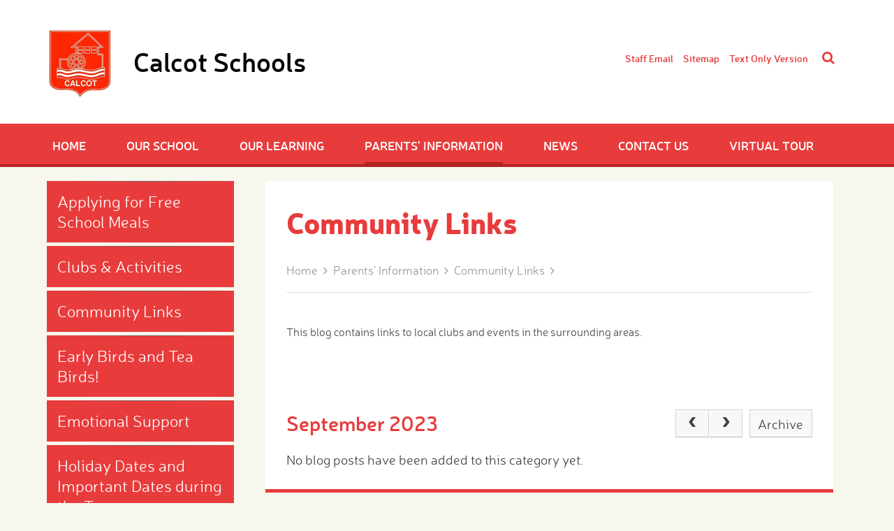

--- FILE ---
content_type: text/html
request_url: https://www.calcotschools.co.uk/blog/?pid=9&nid=8&year=2023&month=9
body_size: 51576
content:

<!DOCTYPE html>
<!--[if IE 7]><html class="no-ios no-js lte-ie9 lte-ie8 lte-ie7" lang="en" xml:lang="en"><![endif]-->
<!--[if IE 8]><html class="no-ios no-js lte-ie9 lte-ie8"  lang="en" xml:lang="en"><![endif]-->
<!--[if IE 9]><html class="no-ios no-js lte-ie9"  lang="en" xml:lang="en"><![endif]-->
<!--[if !IE]><!--> <html class="no-ios no-js"  lang="en" xml:lang="en"><!--<![endif]-->
	<head>
		<meta http-equiv="X-UA-Compatible" content="IE=edge" />
		<meta http-equiv="content-type" content="text/html; charset=utf-8"/>
		
		<link rel="canonical" href="https://www.calcotschools.co.uk/blog/?pid=9&amp;nid=8">
		<link rel="stylesheet" integrity="sha512-+L4yy6FRcDGbXJ9mPG8MT/3UCDzwR9gPeyFNMCtInsol++5m3bk2bXWKdZjvybmohrAsn3Ua5x8gfLnbE1YkOg==" crossorigin="anonymous" referrerpolicy="no-referrer" media="screen" href="https://cdnjs.cloudflare.com/ajax/libs/font-awesome/4.5.0/css/font-awesome.min.css?cache=260112">
<!--[if IE 7]><link rel="stylesheet" media="screen" href="https://cdn.juniperwebsites.co.uk/_includes/font-awesome/4.2.0/css/font-awesome-ie7.min.css?cache=v4.6.56.3">
<![endif]-->
		<title>Calcot Schools - Community Links</title>
		
<!--[if IE]>
<script>
console = {log:function(){return;}};
</script>
<![endif]-->

<script>
	var boolItemEditDisabled;
	var boolLanguageMode, boolLanguageEditOriginal;
	var boolViewingConnect;
	var boolConnectDashboard;
	var displayRegions = [];
	var intNewFileCount = 0;
	strItemType = "blog category";
	strSubItemType = "Blog Category";

	var featureSupport = {
		tagging: false,
		eventTagging: false
	};
	var boolLoggedIn = false;
boolAdminMode = false;
	var boolSuperUser = false;
strCookieBarStyle = 'bar';
	intParentPageID = "9";
	intCurrentItemID = 8;
	intCurrentCatID = 8;
boolIsHomePage = false;
	boolItemEditDisabled = true;
	boolLanguageEditOriginal=true;
	strCurrentLanguage='en-gb';	strFileAttachmentsUploadLocation = 'bottom';	boolViewingConnect = false;	boolConnectDashboard = false;	var objEditorComponentList = {};

</script>

<script src="https://cdn.juniperwebsites.co.uk/admin/_includes/js/mutation_events.min.js?cache=v4.6.56.3"></script>
<script src="https://cdn.juniperwebsites.co.uk/admin/_includes/js/jquery/jquery.js?cache=v4.6.56.3"></script>
<script src="https://cdn.juniperwebsites.co.uk/admin/_includes/js/jquery/jquery.prefilter.js?cache=v4.6.56.3"></script>
<script src="https://cdn.juniperwebsites.co.uk/admin/_includes/js/jquery/jquery.query.js?cache=v4.6.56.3"></script>
<script src="https://cdn.juniperwebsites.co.uk/admin/_includes/js/jquery/js.cookie.js?cache=v4.6.56.3"></script>
<script src="/_includes/editor/template-javascript.asp?cache=260112"></script>
<script src="/admin/_includes/js/functions/minified/functions.login.new.asp?cache=260112"></script>

  <script>

  </script>
<link href="https://www.calcotschools.co.uk/feeds/blog.asp?nid=8&amp;pid=8&lang=en" rel="alternate" type="application/rss+xml" title="Calcot Schools - Blog Feed"><link href="https://www.calcotschools.co.uk/feeds/comments.asp?title=Community Links&amp;storyid=&amp;nid=8&amp;item=blog&amp;pid=9" rel="alternate" type="application/rss+xml" title="Calcot Schools - Community Links - Blog Post Comments"><link rel="stylesheet" media="screen" href="/_site/css/main.css?cache=260112">
<link rel="stylesheet" media="screen" href="/_site/css/more_styles.css?cache=260112">


	<meta name="mobile-web-app-capable" content="yes">
	<meta name="apple-mobile-web-app-capable" content="yes">
	<meta name="viewport" content="width=device-width, initial-scale=1, minimum-scale=1, maximum-scale=1">
	<link rel="author" href="/humans.txt">
	<link rel="icon" href="/_site/images/favicons/favicon.ico">
	<link rel="apple-touch-icon" href="/_site/images/favicons/favicon.png">
	<link href='//fonts.googleapis.com/css?family=Libre+Baskerville' rel='stylesheet' type='text/css'>

	<script type="text/javascript">
		var iOS = ( navigator.userAgent.match(/(iPad|iPhone|iPod)/g) ? true : false );
		if (iOS) { $('html').removeClass('no-ios').addClass('ios'); }
	</script><link rel="stylesheet" media="screen" href="https://cdn.juniperwebsites.co.uk/_includes/css/content-blocks.css?cache=v4.6.56.3">
<link rel="stylesheet" media="screen" href="/_includes/css/cookie-colour.asp?cache=260112">
<link rel="stylesheet" media="screen" href="https://cdn.juniperwebsites.co.uk/_includes/css/cookies.css?cache=v4.6.56.3">
<link rel="stylesheet" media="screen" href="https://cdn.juniperwebsites.co.uk/_includes/css/cookies.advanced.css?cache=v4.6.56.3">
<link rel="stylesheet" media="screen" href="/_site/css/news.css?cache=260112">
<link rel="stylesheet" media="screen" href="https://cdn.juniperwebsites.co.uk/_includes/css/overlord.css?cache=v4.6.56.3">
<link rel="stylesheet" media="screen" href="https://cdn.juniperwebsites.co.uk/_includes/css/templates.css?cache=v4.6.56.3">
<link rel="stylesheet" media="screen" href="/_site/css/attachments.css?cache=260112">
<link rel="stylesheet" media="screen" href="/_site/css/templates.css?cache=260112">
<style>#print_me { display: none;}</style><script src="https://cdn.juniperwebsites.co.uk/admin/_includes/js/modernizr.js?cache=v4.6.56.3"></script>
<script integrity="sha256-oTyWrNiP6Qftu4vs2g0RPCKr3g1a6QTlITNgoebxRc4=" crossorigin="anonymous" referrerpolicy="no-referrer" src="https://code.jquery.com/ui/1.10.4/jquery-ui.min.js?cache=260112"></script>
<script src="https://cdn.juniperwebsites.co.uk/admin/_includes/js/jquery/jquery.ui.timepicker.min.js?cache=v4.6.56.3"></script>
<link rel="stylesheet" media="screen" href="https://cdn.juniperwebsites.co.uk/admin/_includes/css/jquery.ui.timepicker.css?cache=v4.6.56.3">
<script src="https://cdn.juniperwebsites.co.uk/admin/_includes/js/jquery/jquery-ui.touch-punch.min.js?cache=v4.6.56.3"></script>
<link rel="stylesheet" media="screen" href="https://cdn.juniperwebsites.co.uk/admin/_includes/css/jquery-ui.css?cache=v4.6.56.3">
<script src="https://cdn.juniperwebsites.co.uk/_includes/js/swfobject.js?cache=v4.6.56.3"></script>

        <meta property="og:site_name" content="Calcot Schools" />
        <meta property="og:title" content="Community Links" />
        <meta property="og:image" content="https://www.calcotschools.co.uk/_site/images/design/thumbnail.jpg" />
        <meta property="og:type" content="website" />
        <meta property="twitter:card" content="summary" />
</head>


    <body>


<div id="print_me"></div>
<div class="mason mason--inner">

<section class="access">
	<a class="access__anchor" name="header"></a>
	<a class="access__link" href="#content">Skip to content &darr;</a>
</section>

<header>
	<div class="body-wrap">
		<a href="/" id="main-logo">
			<span class="main-logo-shield"><img src="/_site/images/design/logo-shield.png" alt=""></span>
			<span>Calcot Schools</span>
		</a>
		<ul id="quick-links">
			<li><a href="http://outlook.office365.com/owa">Staff Email</a></li>
			<li><a href="/sitemap/?pid=0">Sitemap</a></li>
			<li><a href="https://www.calcotschools.co.uk/accessibility.asp?level=high-vis&amp;item=blog_category_8" title="This link will display the current page in high visibility mode, suitable for screen reader software">Text Only Version</a></li>
			<li><button id="search__btn" href="#"><i class="fa fa-search"></i></button></li>
			<li class="search__form__wrap">
				<form class="search__form" method="post" action="/search/default.asp?pid=0">
					<input id="search_input" type="text" name="searchValue" title="Search..." value="Search..." onfocus="if (this.value == 'Search...') {this.value = '';}" onblur="if (this.value == '') {this.value = 'Search...';}" />
					<input id="search__submit" type="submit" name="Search" value="Go" />
				</form>	
			</li>
		</ul>
	</div>

	<nav id="primary">
		<div class="body-wrap">
			<ul id="mobile-menu">
				<li><a><i class="fa fa-bars"></i>Menu</a></li>
			</ul>
			<ul class=""><li class="__item __item--page_1"><a class="__item__link" id="page_1" href="/"><span>Home</span></a><button class="__item__button" data-tab=".__item--page_1--expand"><i class="__item__button__icon fa fa-angle-down"></i></button></li><li class="__item __item--page_6 __item--subitems"><a class="__item__link" id="page_6" href="/page/?title=Our+School&amp;pid=6"><span>Our School</span></a><button class="__item__button" data-tab=".__item--page_6--expand"><i class="__item__button__icon fa fa-angle-down"></i></button><ul class="__item__sub"><li class="__item __item--page_20"><a class="__item__link" id="page_20" href="/page/?title=Vision%2C+Aims+and+Philosophy&amp;pid=20"><span>Vision, Aims and Philosophy</span></a><button class="__item__button" data-tab=".__item--page_20--expand"><i class="__item__button__icon fa fa-angle-down"></i></button></li><li class="__item __item--url_148"><a class="__item__link" id="url_148" href="https://www.calcotschools.co.uk/_site/data/publications/prospectus/index.html" target="_blank" rel="external"><span>Prospectus</span></a><button class="__item__button" data-tab=".__item--url_148--expand"><i class="__item__button__icon fa fa-angle-down"></i></button></li><li class="__item __item--page_21"><a class="__item__link" id="page_21" href="/page/?title=School+Admissions&amp;pid=21"><span>School Admissions</span></a><button class="__item__button" data-tab=".__item--page_21--expand"><i class="__item__button__icon fa fa-angle-down"></i></button></li><li class="__item __item--page_10"><a class="__item__link" id="page_10" href="/page/?title=Nursery&amp;pid=10"><span>Nursery</span></a><button class="__item__button" data-tab=".__item--page_10--expand"><i class="__item__button__icon fa fa-angle-down"></i></button></li><li class="__item __item--page_38"><a class="__item__link" id="page_38" href="/page/?title=Our+Staff&amp;pid=38"><span>Our Staff</span></a><button class="__item__button" data-tab=".__item--page_38--expand"><i class="__item__button__icon fa fa-angle-down"></i></button></li><li class="__item __item--page_22"><a class="__item__link" id="page_22" href="/page/?title=Governors&amp;pid=22"><span>Governors</span></a><button class="__item__button" data-tab=".__item--page_22--expand"><i class="__item__button__icon fa fa-angle-down"></i></button></li><li class="__item __item--page_24"><a class="__item__link" id="page_24" href="/page/?title=Pupil+Premium+Funding&amp;pid=24"><span>Pupil Premium Funding</span></a><button class="__item__button" data-tab=".__item--page_24--expand"><i class="__item__button__icon fa fa-angle-down"></i></button></li><li class="__item __item--page_25"><a class="__item__link" id="page_25" href="/page/?title=Sports+Premium+and+Swimming&amp;pid=25"><span>Sports Premium and Swimming</span></a><button class="__item__button" data-tab=".__item--page_25--expand"><i class="__item__button__icon fa fa-angle-down"></i></button></li><li class="__item __item--page_29"><a class="__item__link" id="page_29" href="/page/?title=SEND&amp;pid=29"><span>SEND</span></a><button class="__item__button" data-tab=".__item--page_29--expand"><i class="__item__button__icon fa fa-angle-down"></i></button></li><li class="__item __item--page_57"><a class="__item__link" id="page_57" href="/page/?title=Safeguarding&amp;pid=57"><span>Safeguarding</span></a><button class="__item__button" data-tab=".__item--page_57--expand"><i class="__item__button__icon fa fa-angle-down"></i></button></li><li class="__item __item--page_15"><a class="__item__link" id="page_15" href="/page/?title=End+of+Key+Stage+1+%26amp%3B+2+Results&amp;pid=15"><span>End of Key Stage 1 &amp; 2 Results</span></a><button class="__item__button" data-tab=".__item--page_15--expand"><i class="__item__button__icon fa fa-angle-down"></i></button></li><li class="__item __item--page_27"><a class="__item__link" id="page_27" href="/page/?title=Ofsted+reports&amp;pid=27"><span>Ofsted reports</span></a><button class="__item__button" data-tab=".__item--page_27--expand"><i class="__item__button__icon fa fa-angle-down"></i></button></li><li class="__item __item--page_7"><a class="__item__link" id="page_7" href="/page/?title=Policies&amp;pid=7"><span>Policies</span></a><button class="__item__button" data-tab=".__item--page_7--expand"><i class="__item__button__icon fa fa-angle-down"></i></button></li><li class="__item __item--page_77"><a class="__item__link" id="page_77" href="/page/?title=Calcot+Schools+%26%238211%3B+Privacy+Notice&amp;pid=77"><span>Calcot Schools &#8211; Privacy Notice</span></a><button class="__item__button" data-tab=".__item--page_77--expand"><i class="__item__button__icon fa fa-angle-down"></i></button></li><li class="__item __item--page_122"><a class="__item__link" id="page_122" href="/page/?title=Financial+Information&amp;pid=122"><span>Financial Information</span></a><button class="__item__button" data-tab=".__item--page_122--expand"><i class="__item__button__icon fa fa-angle-down"></i></button></li></ul></li><li class="__item __item--page_8 __item--subitems"><a class="__item__link" id="page_8" href="/page/?title=Our+Learning&amp;pid=8"><span>Our Learning</span></a><button class="__item__button" data-tab=".__item--page_8--expand"><i class="__item__button__icon fa fa-angle-down"></i></button><ul class="__item__sub"><li class="__item __item--page_28"><a class="__item__link" id="page_28" href="/page/?title=Year+Group+Curriculum+Information&amp;pid=28"><span>Year Group Curriculum Information</span></a><button class="__item__button" data-tab=".__item--page_28--expand"><i class="__item__button__icon fa fa-angle-down"></i></button></li><li class="__item __item--page_30"><a class="__item__link" id="page_30" href="/page/?title=School+Council&amp;pid=30"><span>School Council</span></a><button class="__item__button" data-tab=".__item--page_30--expand"><i class="__item__button__icon fa fa-angle-down"></i></button></li><li class="__item __item--page_89"><a class="__item__link" id="page_89" href="/page/?title=Art&amp;pid=89"><span>Art</span></a><button class="__item__button" data-tab=".__item--page_89--expand"><i class="__item__button__icon fa fa-angle-down"></i></button></li><li class="__item __item--page_120"><a class="__item__link" id="page_120" href="/page/?title=Computing&amp;pid=120"><span>Computing</span></a><button class="__item__button" data-tab=".__item--page_120--expand"><i class="__item__button__icon fa fa-angle-down"></i></button></li><li class="__item __item--page_87"><a class="__item__link" id="page_87" href="/page/?title=Design+and+Technology&amp;pid=87"><span>Design and Technology</span></a><button class="__item__button" data-tab=".__item--page_87--expand"><i class="__item__button__icon fa fa-angle-down"></i></button></li><li class="__item __item--page_133"><a class="__item__link" id="page_133" href="/page/?title=Early+Years+Foundation+Stage+%28EYFS%29&amp;pid=133"><span>Early Years Foundation Stage (EYFS)</span></a><button class="__item__button" data-tab=".__item--page_133--expand"><i class="__item__button__icon fa fa-angle-down"></i></button></li><li class="__item __item--page_117"><a class="__item__link" id="page_117" href="/page/?title=English&amp;pid=117"><span>English</span></a><button class="__item__button" data-tab=".__item--page_117--expand"><i class="__item__button__icon fa fa-angle-down"></i></button></li><li class="__item __item--page_106"><a class="__item__link" id="page_106" href="/page/?title=Forest+School&amp;pid=106"><span>Forest School</span></a><button class="__item__button" data-tab=".__item--page_106--expand"><i class="__item__button__icon fa fa-angle-down"></i></button></li><li class="__item __item--page_112"><a class="__item__link" id="page_112" href="/page/?title=Geography&amp;pid=112"><span>Geography</span></a><button class="__item__button" data-tab=".__item--page_112--expand"><i class="__item__button__icon fa fa-angle-down"></i></button></li><li class="__item __item--page_102"><a class="__item__link" id="page_102" href="/page/?title=History&amp;pid=102"><span>History</span></a><button class="__item__button" data-tab=".__item--page_102--expand"><i class="__item__button__icon fa fa-angle-down"></i></button></li><li class="__item __item--page_44"><a class="__item__link" id="page_44" href="/page/?title=Homework&amp;pid=44"><span>Homework</span></a><button class="__item__button" data-tab=".__item--page_44--expand"><i class="__item__button__icon fa fa-angle-down"></i></button></li><li class="__item __item--page_86"><a class="__item__link" id="page_86" href="/page/?title=Mathematics&amp;pid=86"><span>Mathematics</span></a><button class="__item__button" data-tab=".__item--page_86--expand"><i class="__item__button__icon fa fa-angle-down"></i></button></li><li class="__item __item--page_132"><a class="__item__link" id="page_132" href="/page/?title=Modern+Foreign+Languages&amp;pid=132"><span>Modern Foreign Languages</span></a><button class="__item__button" data-tab=".__item--page_132--expand"><i class="__item__button__icon fa fa-angle-down"></i></button></li><li class="__item __item--page_131"><a class="__item__link" id="page_131" href="/page/?title=Music&amp;pid=131"><span>Music</span></a><button class="__item__button" data-tab=".__item--page_131--expand"><i class="__item__button__icon fa fa-angle-down"></i></button></li><li class="__item __item--page_113"><a class="__item__link" id="page_113" href="/page/?title=Physical+Education&amp;pid=113"><span>Physical Education</span></a><button class="__item__button" data-tab=".__item--page_113--expand"><i class="__item__button__icon fa fa-angle-down"></i></button></li><li class="__item __item--page_114"><a class="__item__link" id="page_114" href="/page/?title=PSHE&amp;pid=114"><span>PSHE</span></a><button class="__item__button" data-tab=".__item--page_114--expand"><i class="__item__button__icon fa fa-angle-down"></i></button></li><li class="__item __item--page_121"><a class="__item__link" id="page_121" href="/page/?title=Religious+Education&amp;pid=121"><span>Religious Education</span></a><button class="__item__button" data-tab=".__item--page_121--expand"><i class="__item__button__icon fa fa-angle-down"></i></button></li><li class="__item __item--page_105"><a class="__item__link" id="page_105" href="/page/?title=Science&amp;pid=105"><span>Science</span></a><button class="__item__button" data-tab=".__item--page_105--expand"><i class="__item__button__icon fa fa-angle-down"></i></button></li></ul></li><li class="__item __item--page_9 __item--subitems __item--selected"><a class="__item__link" id="page_9" href="/page/?title=Parents%27+Information&amp;pid=9"><span>Parents' Information</span></a><button class="__item__button" data-tab=".__item--page_9--expand"><i class="__item__button__icon fa fa-angle-down"></i></button><ul class="__item__sub"><li class="__item __item--page_33"><a class="__item__link" id="page_33" href="/page/?title=Applying+for+Free+School+Meals&amp;pid=33"><span>Applying for Free School Meals</span></a><button class="__item__button" data-tab=".__item--page_33--expand"><i class="__item__button__icon fa fa-angle-down"></i></button></li><li class="__item __item--page_31"><a class="__item__link" id="page_31" href="/page/?title=Clubs+%26amp%3B+Activities&amp;pid=31"><span>Clubs &amp; Activities</span></a><button class="__item__button" data-tab=".__item--page_31--expand"><i class="__item__button__icon fa fa-angle-down"></i></button></li><li class="__item __item--blog_category_8 __item--selected __item--final"><a class="__item__link" id="blog_category_8" href="/blog/?pid=9&amp;nid=8"><span>Community Links</span></a><button class="__item__button" data-tab=".__item--blog_category_8--expand"><i class="__item__button__icon fa fa-angle-down"></i></button></li><li class="__item __item--page_32"><a class="__item__link" id="page_32" href="/page/?title=Early+Birds+and+Tea+Birds%21&amp;pid=32"><span>Early Birds and Tea Birds!</span></a><button class="__item__button" data-tab=".__item--page_32--expand"><i class="__item__button__icon fa fa-angle-down"></i></button></li><li class="__item __item--page_68"><a class="__item__link" id="page_68" href="/page/?title=Emotional+Support&amp;pid=68"><span>Emotional Support</span></a><button class="__item__button" data-tab=".__item--page_68--expand"><i class="__item__button__icon fa fa-angle-down"></i></button></li><li class="__item __item--page_76"><a class="__item__link" id="page_76" href="/page/?title=Holiday+Dates+and+Important+Dates+during+the+Term&amp;pid=76"><span>Holiday Dates and Important Dates during the Term</span></a><button class="__item__button" data-tab=".__item--page_76--expand"><i class="__item__button__icon fa fa-angle-down"></i></button></li><li class="__item __item--page_110"><a class="__item__link" id="page_110" href="/page/?title=Online+safety+tips+for+parents&amp;pid=110"><span>Online safety tips for parents</span></a><button class="__item__button" data-tab=".__item--page_110--expand"><i class="__item__button__icon fa fa-angle-down"></i></button></li><li class="__item __item--page_107"><a class="__item__link" id="page_107" href="/page/?title=News+from+our+Community&amp;pid=107"><span>News from our Community</span></a><button class="__item__button" data-tab=".__item--page_107--expand"><i class="__item__button__icon fa fa-angle-down"></i></button></li><li class="__item __item--page_52"><a class="__item__link" id="page_52" href="/page/?title=Parent+View&amp;pid=52"><span>Parent View</span></a><button class="__item__button" data-tab=".__item--page_52--expand"><i class="__item__button__icon fa fa-angle-down"></i></button></li><li class="__item __item--page_34"><a class="__item__link" id="page_34" href="/page/?title=School+Dinner+Menu&amp;pid=34"><span>School Dinner Menu</span></a><button class="__item__button" data-tab=".__item--page_34--expand"><i class="__item__button__icon fa fa-angle-down"></i></button></li><li class="__item __item--page_35"><a class="__item__link" id="page_35" href="/page/?title=School+Uniform&amp;pid=35"><span>School Uniform</span></a><button class="__item__button" data-tab=".__item--page_35--expand"><i class="__item__button__icon fa fa-angle-down"></i></button></li><li class="__item __item--page_43"><a class="__item__link" id="page_43" href="/page/?title=Severe+Weather+Procedure&amp;pid=43"><span>Severe Weather Procedure</span></a><button class="__item__button" data-tab=".__item--page_43--expand"><i class="__item__button__icon fa fa-angle-down"></i></button></li><li class="__item __item--page_141"><a class="__item__link" id="page_141" href="/page/?title=Clubs%2C+P%2EE+and+Forest+School+Timetable&amp;pid=141"><span>Clubs, P.E and Forest School Timetable</span></a><button class="__item__button" data-tab=".__item--page_141--expand"><i class="__item__button__icon fa fa-angle-down"></i></button></li><li class="__item __item--page_138"><a class="__item__link" id="page_138" href="/page/?title=Driving+and+Parking&amp;pid=138"><span>Driving and Parking</span></a><button class="__item__button" data-tab=".__item--page_138--expand"><i class="__item__button__icon fa fa-angle-down"></i></button></li><li class="__item __item--page_155"><a class="__item__link" id="page_155" href="/page/?title=Forms&amp;pid=155"><span>Forms</span></a><button class="__item__button" data-tab=".__item--page_155--expand"><i class="__item__button__icon fa fa-angle-down"></i></button></li><li class="__item __item--page_140"><a class="__item__link" id="page_140" href="/page/?title=MCAS+%28MyChildAtSchool%29&amp;pid=140"><span>MCAS (MyChildAtSchool)</span></a><button class="__item__button" data-tab=".__item--page_140--expand"><i class="__item__button__icon fa fa-angle-down"></i></button></li></ul></li><li class="__item __item--page_3 __item--subitems"><a class="__item__link" id="page_3" href="/page/?title=News&amp;pid=3"><span>News</span></a><button class="__item__button" data-tab=".__item--page_3--expand"><i class="__item__button__icon fa fa-angle-down"></i></button><ul class="__item__sub"><li class="__item __item--url_1"><a class="__item__link" id="url_1" href="/calendar/?calid=1&amp;pid=3&amp;viewid=1"><span>Calendar</span></a><button class="__item__button" data-tab=".__item--url_1--expand"><i class="__item__button__icon fa fa-angle-down"></i></button></li><li class="__item __item--page_36"><a class="__item__link" id="page_36" href="/page/?title=Letters&amp;pid=36"><span>Letters</span></a><button class="__item__button" data-tab=".__item--page_36--expand"><i class="__item__button__icon fa fa-angle-down"></i></button></li><li class="__item __item--page_111"><a class="__item__link" id="page_111" href="/page/?title=Newsletters&amp;pid=111"><span>Newsletters</span></a><button class="__item__button" data-tab=".__item--page_111--expand"><i class="__item__button__icon fa fa-angle-down"></i></button></li><li class="__item __item--news_category_1"><a class="__item__link" id="news_category_1" href="/news/?pid=3&amp;nid=1"><span>Headlines</span></a><button class="__item__button" data-tab=".__item--news_category_1--expand"><i class="__item__button__icon fa fa-angle-down"></i></button></li><li class="__item __item--page_139"><a class="__item__link" id="page_139" href="/page/?title=Carnival&amp;pid=139"><span>Carnival</span></a><button class="__item__button" data-tab=".__item--page_139--expand"><i class="__item__button__icon fa fa-angle-down"></i></button></li><li class="__item __item--page_123"><a class="__item__link" id="page_123" href="/page/?title=Time+to+Talk+Event&amp;pid=123"><span>Time to Talk Event</span></a><button class="__item__button" data-tab=".__item--page_123--expand"><i class="__item__button__icon fa fa-angle-down"></i></button></li></ul></li><li class="__item __item--page_2 __item--subitems"><a class="__item__link" id="page_2" href="/page/?title=Contact+Us&amp;pid=2"><span>Contact Us</span></a><button class="__item__button" data-tab=".__item--page_2--expand"><i class="__item__button__icon fa fa-angle-down"></i></button><ul class="__item__sub"><li class="__item __item--page_60"><a class="__item__link" id="page_60" href="/page/?title=Who+to+contact+at+school%3F&amp;pid=60"><span>Who to contact at school?</span></a><button class="__item__button" data-tab=".__item--page_60--expand"><i class="__item__button__icon fa fa-angle-down"></i></button></li><li class="__item __item--form_22"><a class="__item__link" id="form_22" href="/form/?pid=2&amp;form=22"><span>Reporting a Sickness Absence</span></a><button class="__item__button" data-tab=".__item--form_22--expand"><i class="__item__button__icon fa fa-angle-down"></i></button></li><li class="__item __item--form_17"><a class="__item__link" id="form_17" href="/form/?pid=2&amp;form=17"><span>Change of Details Form</span></a><button class="__item__button" data-tab=".__item--form_17--expand"><i class="__item__button__icon fa fa-angle-down"></i></button></li><li class="__item __item--page_79"><a class="__item__link" id="page_79" href="/page/?title=Consent+Form+%2D+Pupils+with+Medical+Needs&amp;pid=79"><span>Consent Form - Pupils with Medical Needs</span></a><button class="__item__button" data-tab=".__item--page_79--expand"><i class="__item__button__icon fa fa-angle-down"></i></button></li><li class="__item __item--form_19"><a class="__item__link" id="form_19" href="/form/?pid=2&amp;form=19"><span>Request for Term time Leave of Absence</span></a><button class="__item__button" data-tab=".__item--form_19--expand"><i class="__item__button__icon fa fa-angle-down"></i></button></li><li class="__item __item--form_25"><a class="__item__link" id="form_25" href="/form/?pid=2&amp;form=25"><span>School Website Evaluation</span></a><button class="__item__button" data-tab=".__item--form_25--expand"><i class="__item__button__icon fa fa-angle-down"></i></button></li><li class="__item __item--page_75"><a class="__item__link" id="page_75" href="/page/?title=Vacancies&amp;pid=75"><span>Vacancies</span></a><button class="__item__button" data-tab=".__item--page_75--expand"><i class="__item__button__icon fa fa-angle-down"></i></button></li></ul></li><li class="__item __item--page_93"><a class="__item__link" id="page_93" href="/page/?title=Virtual+Tour&amp;pid=93"><span>Virtual Tour</span></a><button class="__item__button" data-tab=".__item--page_93--expand"><i class="__item__button__icon fa fa-angle-down"></i></button></li></ul>
		</div>
	</nav>
</header>



	<!-- End Home Content -->


	
	<!-- Inner Pages -->
	<div class="body-wrap">
		
		<aside id="primary">
			
<!--
			<ul class=""><li class="__item __item--page_1"><a class="__item__link" id="page_1" href="/">Home</a></li><li class="__item __item--page_6"><a class="__item__link" id="page_6" href="/page/?title=Our+School&amp;pid=6">Our School</a></li><li class="__item __item--page_8"><a class="__item__link" id="page_8" href="/page/?title=Our+Learning&amp;pid=8">Our Learning</a></li><li class="__item __item--page_9 __item--selected"><a class="__item__link" id="page_9" href="/page/?title=Parents%27+Information&amp;pid=9">Parents' Information</a></li><li class="__item __item--page_3"><a class="__item__link" id="page_3" href="/page/?title=News&amp;pid=3">News</a></li><li class="__item __item--page_2"><a class="__item__link" id="page_2" href="/page/?title=Contact+Us&amp;pid=2">Contact Us</a></li><li class="__item __item--page_93"><a class="__item__link" id="page_93" href="/page/?title=Virtual+Tour&amp;pid=93">Virtual Tour</a></li></ul>
-->
        
       <nav> <ul class="subnav__list"><li class="subnav__list__item subnav__list__item--page_33"><a class="subnav__list__item__link" id="page_33" href="/page/?title=Applying+for+Free+School+Meals&amp;pid=33">Applying for Free School Meals</a></li><li class="subnav__list__item subnav__list__item--page_31"><a class="subnav__list__item__link" id="page_31" href="/page/?title=Clubs+%26amp%3B+Activities&amp;pid=31">Clubs &amp; Activities</a></li><li class="subnav__list__item subnav__list__item--blog_category_8 subnav__list__item--selected subnav__list__item--final"><a class="subnav__list__item__link" id="blog_category_8" href="/blog/?pid=9&amp;nid=8">Community Links</a></li><li class="subnav__list__item subnav__list__item--page_32"><a class="subnav__list__item__link" id="page_32" href="/page/?title=Early+Birds+and+Tea+Birds%21&amp;pid=32">Early Birds and Tea Birds!</a></li><li class="subnav__list__item subnav__list__item--page_68"><a class="subnav__list__item__link" id="page_68" href="/page/?title=Emotional+Support&amp;pid=68">Emotional Support</a></li><li class="subnav__list__item subnav__list__item--page_76"><a class="subnav__list__item__link" id="page_76" href="/page/?title=Holiday+Dates+and+Important+Dates+during+the+Term&amp;pid=76">Holiday Dates and Important Dates during the Term</a></li><li class="subnav__list__item subnav__list__item--page_110"><a class="subnav__list__item__link" id="page_110" href="/page/?title=Online+safety+tips+for+parents&amp;pid=110">Online safety tips for parents</a></li><li class="subnav__list__item subnav__list__item--page_107"><a class="subnav__list__item__link" id="page_107" href="/page/?title=News+from+our+Community&amp;pid=107">News from our Community</a></li><li class="subnav__list__item subnav__list__item--page_52"><a class="subnav__list__item__link" id="page_52" href="/page/?title=Parent+View&amp;pid=52">Parent View</a></li><li class="subnav__list__item subnav__list__item--page_34"><a class="subnav__list__item__link" id="page_34" href="/page/?title=School+Dinner+Menu&amp;pid=34">School Dinner Menu</a></li><li class="subnav__list__item subnav__list__item--page_35"><a class="subnav__list__item__link" id="page_35" href="/page/?title=School+Uniform&amp;pid=35">School Uniform</a></li><li class="subnav__list__item subnav__list__item--page_43"><a class="subnav__list__item__link" id="page_43" href="/page/?title=Severe+Weather+Procedure&amp;pid=43">Severe Weather Procedure</a></li><li class="subnav__list__item subnav__list__item--page_141"><a class="subnav__list__item__link" id="page_141" href="/page/?title=Clubs%2C+P%2EE+and+Forest+School+Timetable&amp;pid=141">Clubs, P.E and Forest School Timetable</a></li><li class="subnav__list__item subnav__list__item--page_138"><a class="subnav__list__item__link" id="page_138" href="/page/?title=Driving+and+Parking&amp;pid=138">Driving and Parking</a></li><li class="subnav__list__item subnav__list__item--page_155"><a class="subnav__list__item__link" id="page_155" href="/page/?title=Forms&amp;pid=155">Forms</a></li><li class="subnav__list__item subnav__list__item--page_140"><a class="subnav__list__item__link" id="page_140" href="/page/?title=MCAS+%28MyChildAtSchool%29&amp;pid=140">MCAS (MyChildAtSchool)</a></li></ul></nav>
			
       		
			<section id="download-prospectus">
			<a href="http://publications.e4education.co.uk/calcot_schools/prospectus/"><h3>Download our prospectus</h3></a>
			</section>
		</aside>

		<section id="primary-content">

			<article>
				<h1 class="" id="itemTitle">Community Links</h1><ul class="breadcrumbs"><li class="breadcrumbs__item breadcrumbs__item--page_1"><a class="breadcrumbs__item__link" id="page_1" href="/">Home</a><span class="breadcrumbs__item__sep"> &nbsp;<i class="fa fa-angle-right"></i>&nbsp; </span></li><li class="breadcrumbs__item breadcrumbs__item--page_9 breadcrumbs__item--selected"><a class="breadcrumbs__item__link" id="page_9" href="/page/?title=Parents%27+Information&amp;pid=9">Parents' Information</a><span class="breadcrumbs__item__sep"> &nbsp;<i class="fa fa-angle-right"></i>&nbsp; </span></li><li class="breadcrumbs__item breadcrumbs__item--blog_category_8 breadcrumbs__item--selected breadcrumbs__item--final"><a class="breadcrumbs__item__link" id="blog_category_8" href="/blog/?pid=9&amp;nid=8">Community Links</a><span class="breadcrumbs__item__sep"> &nbsp;<i class="fa fa-angle-right"></i>&nbsp; </span></li></ul><div class="content content--blog_category"><div class="admin_edit" id="cmsEditableMainContent"><p>This blog&nbsp;contains links to local clubs and events in the surrounding&nbsp;areas.</p>
</div></div><div class="content__news"><div class="content__news__toolbar ui_toolbar"><div class="ui_left"><h2>September 2023</h2></div><div class="ui_right"><nav class="ui_group"><a class="ui_button"href="/blog/?pid=9&amp;nid=8&amp;year=2023&amp;month=8" aria-label="Previous Page"><span class="ui_icon ui_icon--prev"></span></a><a class="ui_button"href="/blog/?pid=9&amp;nid=8&amp;year=2023&amp;month=10" aria-label="Next Page"><span class="ui_icon ui_icon--next"></span></a></nav><a class="ui_button" href="https://www.calcotschools.co.uk/blog/archive.asp?pid=9&amp;nid=8">Archive</a></div></div>No blog posts have been added to this category yet.
		<div class="content__news__more__stories"></div>
	
<script>
	function loadmore(ele, event) {
		event.preventDefault();
		$.ajax({
			url: $(ele).attr('href'),
			dataType: "JSON",

			success: function(data) {
				$('.content__news__list').append(data.newsStories);
				if (data.moreLink) {
					$(ele).replaceWith(data.moreLink.replace(/&amp;/g, '&'));
				} else {
					$(ele).remove();
				}
			}
		});
	}
</script>
		</article>
	</section>
</div>

<div class="clear"></div>

<div class="body-wrap">
	<section id="news">
		<header><h2>News!</h2><span class="controls"><i class="news--prev fa fa-chevron-left"></i><i class="news--next fa fa-chevron-right"></i></span></header>
		<ul class="news__list">
<li class="news__list__item"><div class="news__list__item__img" style="background-image: url('/_site/data/images/news/159/home-Open%20Morning%20Flyer%202025.jpg')"></div><div><h2>Calcot Infant School Open Morning, Tuesday 4th November and Thursday 20th November 2025</h2><p>Are you looking for a reception place for your child for September 2026?</p>
<a href="/news/?pid=3&amp;nid=1&amp;storyid=159">Read more</a></div></li>
<li class="news__list__item"><div class="news__list__item__img" style="background-image: url('/_site/data/images/news/158/home-Nursery%20flyer%20-%20September%202026.jpg')"></div><div><h2>Nursery Spaces for 2,3 and 4 year olds</h2><p>September 2026&nbsp;we are offering spaces for 2,3 and 4 year olds. Please contact the school office for more information.</p>
<a href="/news/?pid=3&amp;nid=1&amp;storyid=158">Read more</a></div></li>
<li class="news__list__item"><div class="news__list__item__img" style="background-image: url('/_site/data/images/news/123/home-Calcot%20Logo%202.jpg')"></div><div><h2>Virtual Tour</h2><h2 style="text-align:center"><a href="/page/?title=Virtual+Tour&amp;pid=93">Please click here to see our virtual tour.</a></h2>
<a href="/news/?pid=3&amp;nid=1&amp;storyid=123">Read more</a></div></li></ul>
		<span class="all-latest">
			<a href="/news/?pid=3&amp;nid=1" title="All latest news">
				<span class="link-skew"></span>
				<span class="link-text">All latest news &nbsp;<i class="fa fa-angle-right"></i></span>
			</a>
		</span>
	</section>

	<section id="events">
		<header><h2>Events!</h2><span class="controls"><i class="event--prev fa fa-chevron-left"></i><i class="event--next fa fa-chevron-right"></i></span></header>
		<div class="event__list">
			<div class="event__list__wrap"><div class="event__list__item"><a href="https://www.calcotschools.co.uk/calendar/?calid=1&amp;pid=3&amp;viewid=1&amp;event=724"><span class="date"><small>Jan</small>22<sup>nd</sup></span><h3>Y6 SATS information evening to parents</h3><span>All Day</span><div class="event__desc"></div></a></div><div class="event__list__item"><a href="https://www.calcotschools.co.uk/calendar/?calid=1&amp;pid=3&amp;viewid=1&amp;event=753"><span class="date"><small>Jan</small>30<sup>th</sup></span><h3>Y6 trip to London</h3><span>All Day</span><div class="event__desc"></div></a></div><div class="event__list__item"><a href="https://www.calcotschools.co.uk/calendar/?calid=1&amp;pid=3&amp;viewid=1&amp;event=725"><span class="date"><small>Feb</small>04<sup>th</sup></span><h3>Y3 Trip to London</h3><span>All Day</span><div class="event__desc"></div></a></div></div>
		</div>
		<span class="all-latest">
	    	<a href="/calendar/?calid=1&amp;pid=3&amp;viewid=1" title="Full calendar">
				<span class="link-skew"></span>
				<span class="link-text">Full calendar &nbsp;<i class="fa fa-angle-right"></i></span>
		    </a>
	    </span>
	</section>
</div>
	



<!-- Inner End -->


<!-- Footer Start -->
<footer>
	<div class="body-wrap">
		<section id="copyright">
			<ul>
				<li>&copy; 2026 Calcot Schools</li>
				<li><a href="https://www.calcotschools.co.uk/accessibility-statement/">Accessibility Statement</a></li>
				<li>Website Design by <a target="_blank" href="http://www.e4education.co.uk">e4education</a></li>
			</ul>
		</section>

		<article>
			<!--<p>We are a rapidly growing school and by 2017 will be three form entry throughout. We are situated in an urban area but are very proud of our outdoor swimming pool and our wonderful grounds that we use for a variety of sports and other learning opportunities.</p>-->
			<p>We are a large three form entry school situated in an urban area. We are very proud of our outdoor swimming pool and our wonderful grounds that we use for a variety of sports and other learning opportunities.</p>
		</article>
	</div>
</footer>
<!-- Footer End -->

</div>

<!-- JS -->

<script type="text/javascript" src="/_includes/js/mason.js"></script>
<script type="text/javascript" src="/_site/js/jquery.iosslider.min.js"></script>


<script type="text/javascript" src="/_site/js/jquery.cycle2.min.js"></script>
<script type="text/javascript" src="/_site/js/jquery.cycle2.carousel.min.js"></script>
<script type="text/javascript" src="/_site/js/jquery.marquee.min.js"></script>
<script type="text/javascript">

	$(document).ready(function() {

		$('ul.hero__slideshow').cycle({
			speed: 1000,
			timeout: 8000,
			random: true,
			slides: '> li.hero__slideshow__item'
		});

		

	});
	  
</script>

<script type="text/javascript">
	$(document).ready(function() {

		/* some custom settings */
		$('.hero__slider').iosSlider({
			snapToChildren: true,
			snapSlideCenter: true,
			desktopClickDrag: true,
			infiniteSlider: true,
			autoSlide: true,
			autoSlideTimer: 10000,
			autoSlideHoverPause: false,
				//navSlideSelector: '.dots',
				navSlideSelector: slideNavigation('hero__slider', 'hero__slider'),
				onSliderLoaded: slideContentChange,
				onSlideChange: slideContentChange
			});

		function slideContentChange(args) {
			$('.slide').removeClass('active_slide');
			$('.hero__slider__pager .hero__slider__pager__item').removeClass('active');
			$('.slide:eq(' + (args.currentSlideNumber - 1) + ')').addClass('active_slide');
			$('.hero__slider__pager .hero__slider__pager__item:eq(' + (args.currentSlideNumber - 1) + ')').addClass('active');
		}

		function slideNavigation(container, pager) {
			$('.'+ container +'').append('<div class="'+ pager +'__pager"><div class="'+ pager +'__pager__wrap"></div>');
			var slideCount = $('.'+ pager +'__item').length;
			for ( var i = 0; i < slideCount; i++ ) {
				$('.'+ pager +'__pager__wrap').append('<span class="'+ pager +'__pager__item ' + pager +'__pager__item--' + (i + 1) + 'active"></span>');
			}
			return $('.' + pager + '__pager__wrap .' + pager + '__pager__item');
		}

	});
	</script>


	<script type="text/javascript">
		$("#mobile-menu").click(function() {
			$(this).next().slideToggle()
		});
		$("#search__btn").click(function() {
			$(".search__form__wrap").slideToggle();
		});
	</script>

	<script type="text/javascript">
		$(document).ready(function() {	
	/* --------------------------------------------------
		NEWS CYCLE
		-------------------------------------------------- */
		$('.news__list').cycle({ 
			fx:     'scrollHorz', 
			speed:  'slow', 
			timeout: 0, 
			next:   '.news--next', 
			prev:   '.news--prev',
			slides: '.news__list__item' 
		});

		$('.event__list__wrap').cycle({ 
			fx:                'carousel', 
			carouselVertical:  true, 
			carouselVisible:   3,
			carouselHops:      3,
			speed:             'slow', 
			timeout:           0, 
			next:              '.event--next', 
			prev:              '.event--prev',
			slides:            '> div' 
		});
	
    /* --------------------------------------------------
		NEWS CYCLE
		-------------------------------------------------- */
		if (!$('html').hasClass('lte-ie7')){
			$('.stars__list').cycle({ 
				fx:     'none', 
				timeout: 10000, 
				next:   '.stars--next', 
				prev:   '.stars--prev',
				autoHeight: 'container',
				slides: '.stars__list__item' 
			});
			$('stars__list').on('cycle-before', function(event, optionHash, outgoingSlideEl, incomingSlideEl, forwardFlag){
				$(outgoingSlideEl).siblings().removeClass('animate--out--next');
				$(outgoingSlideEl).addClass('animate--out--next');
			});
			$('stars__list').on('cycle-prev', function(event, optionHash){
				$('.hero__slideshow__item').addClass('cycle--reverse');
			});
			$('stars__list').on('cycle-next', function(event, optionHash){
				$('.hero__slideshow__item').removeClass('cycle--reverse');
			});
		}
		if ($('html').hasClass('lte-ie7')){
			$('.stars__list').cycle({ 	        
				timeout: 10000, 
				next:   '.stars--next', 
				prev:   '.stars--prev',	        
				slides: '.stars__list__item' 
			});
		}
	});



$("body").on("contextmenu", "img", function(e) { return false; });

	</script>

	

<!-- /JS -->
<script src="https://cdn.juniperwebsites.co.uk/admin/_includes/js/functions/minified/functions.dialog.js?cache=v4.6.56.3"></script>
<div class="cookie_information cookie_information--bar cookie_information--bottom cookie_information--left cookie_information--active"> <div class="cookie_information__icon_container "> <div class="cookie_information__icon " title="Cookie Settings"><i class="fa fa-exclamation"></i></div> <div class="cookie_information__hex "></div> </div> <div class="cookie_information__inner"> <div class="cookie_information__hex cookie_information__hex--large"></div> <div class="cookie_information__info"> <h1 class="">Cookie Policy</h1> <article>This site uses cookies to store information on your computer. <a href="/privacy-cookies" title="See cookie policy">Click here for more information</a><div class="cookie_information__buttons"><button class="cookie_information__button " data-type="allow" title="Allow" aria-label="Allow">Allow</button><button class="cookie_information__button  " data-type="deny" title="Deny" aria-label="Deny">Deny</button></div></article> </div> <button class="cookie_information__close"><i class="fa fa-times" ria-hidden="true"></i></button> </div></div>

<script>
    var strDialogTitle = 'Cookie Settings',
        strDialogSaveButton = 'Save',
        strDialogRevokeButton = 'Revoke';

    $(document).ready(function(){
        $('.cookie_information__icon, .cookie_information__close').on('click', function() {
            $('.cookie_information').toggleClass('cookie_information--active');
        });

        if ($.cookie.allowed()) {
            $('.cookie_information__icon_container').addClass('cookie_information__icon_container--hidden');
            $('.cookie_information').removeClass('cookie_information--active');
        }

        $(document).on('click', '.cookie_information__button', function() {
            var strType = $(this).data('type');
            if (strType === 'settings') {
                openCookieSettings();
            } else {
                saveCookiePreferences(strType, '');
            }
        });
        if (!$('.cookie_ui').length) {
            $('body').append($('<div>', {
                class: 'cookie_ui'
            }));
        }

        var openCookieSettings = function() {
            $('body').e4eDialog({
                diagTitle: strDialogTitle,
                contentClass: 'clublist--add',
                width: '500px',
                height: '90%',
                source: '/privacy-cookies/cookie-popup.asp',
                bind: false,
                appendTo: '.cookie_ui',
                buttons: [{
                    id: 'primary',
                    label: strDialogSaveButton,
                    fn: function() {
                        var arrAllowedItems = [];
                        var strType = 'allow';
                        arrAllowedItems.push('core');
                        if ($('#cookie--targeting').is(':checked')) arrAllowedItems.push('targeting');
                        if ($('#cookie--functional').is(':checked')) arrAllowedItems.push('functional');
                        if ($('#cookie--performance').is(':checked')) arrAllowedItems.push('performance');
                        if (!arrAllowedItems.length) strType = 'deny';
                        if (!arrAllowedItems.length === 4) arrAllowedItems = 'all';
                        saveCookiePreferences(strType, arrAllowedItems.join(','));
                        this.close();
                    }
                }, {
                    id: 'close',
                    
                    label: strDialogRevokeButton,
                    
                    fn: function() {
                        saveCookiePreferences('deny', '');
                        this.close();
                    }
                }]
            });
        }
        var saveCookiePreferences = function(strType, strCSVAllowedItems) {
            if (!strType) return;
            if (!strCSVAllowedItems) strCSVAllowedItems = 'all';
            $.ajax({
                'url': '/privacy-cookies/json.asp?action=updateUserPreferances',
                data: {
                    preference: strType,
                    allowItems: strCSVAllowedItems === 'all' ? '' : strCSVAllowedItems
                },
                success: function(data) {
                    var arrCSVAllowedItems = strCSVAllowedItems.split(',');
                    if (data) {
                        if ('allow' === strType && (strCSVAllowedItems === 'all' || (strCSVAllowedItems.indexOf('core') > -1 && strCSVAllowedItems.indexOf('targeting') > -1) && strCSVAllowedItems.indexOf('functional') > -1 && strCSVAllowedItems.indexOf('performance') > -1)) {
                            if ($(document).find('.no__cookies').length > 0) {
                                $(document).find('.no__cookies').each(function() {
                                    if ($(this).data('replacement')) {
                                        var replacement = $(this).data('replacement')
                                        $(this).replaceWith(replacement);
                                    } else {
                                        window.location.reload();
                                    }
                                });
                            }
                            $('.cookie_information__icon_container').addClass('cookie_information__icon_container--hidden');
                            $('.cookie_information').removeClass('cookie_information--active');
                            $('.cookie_information__info').find('article').replaceWith(data);
                        } else {
                            $('.cookie_information__info').find('article').replaceWith(data);
                            if(strType === 'dontSave' || strType === 'save') {
                                $('.cookie_information').removeClass('cookie_information--active');
                            } else if(strType === 'deny') {
                                $('.cookie_information').addClass('cookie_information--active');
                            } else {
                                $('.cookie_information').removeClass('cookie_information--active');
                            }
                        }
                    }
                }
            });
        }
    });
</script><script>
var loadedJS = {"https://cdn.juniperwebsites.co.uk/admin/_includes/js/mutation_events.min.js": true,"https://cdn.juniperwebsites.co.uk/admin/_includes/js/jquery/jquery.js": true,"https://cdn.juniperwebsites.co.uk/admin/_includes/js/jquery/jquery.prefilter.js": true,"https://cdn.juniperwebsites.co.uk/admin/_includes/js/jquery/jquery.query.js": true,"https://cdn.juniperwebsites.co.uk/admin/_includes/js/jquery/js.cookie.js": true,"/_includes/editor/template-javascript.asp": true,"/admin/_includes/js/functions/minified/functions.login.new.asp": true,"https://cdn.juniperwebsites.co.uk/admin/_includes/js/modernizr.js": true,"https://code.jquery.com/ui/1.10.4/jquery-ui.min.js": true,"https://cdn.juniperwebsites.co.uk/admin/_includes/js/jquery/jquery.ui.timepicker.min.js": true,"https://cdn.juniperwebsites.co.uk/admin/_includes/js/jquery/jquery-ui.touch-punch.min.js": true,"https://cdn.juniperwebsites.co.uk/_includes/js/swfobject.js": true,"https://cdn.juniperwebsites.co.uk/admin/_includes/js/functions/minified/functions.dialog.js": true};
var loadedCSS = {"https://cdnjs.cloudflare.com/ajax/libs/font-awesome/4.5.0/css/font-awesome.min.css": true,"https://cdn.juniperwebsites.co.uk/_includes/font-awesome/4.2.0/css/font-awesome-ie7.min.css": true,"/_site/css/main.css": true,"/_site/css/more_styles.css": true,"https://cdn.juniperwebsites.co.uk/_includes/css/content-blocks.css": true,"/_includes/css/cookie-colour.asp": true,"https://cdn.juniperwebsites.co.uk/_includes/css/cookies.css": true,"https://cdn.juniperwebsites.co.uk/_includes/css/cookies.advanced.css": true,"/_site/css/news.css": true,"https://cdn.juniperwebsites.co.uk/_includes/css/overlord.css": true,"https://cdn.juniperwebsites.co.uk/_includes/css/templates.css": true,"/_site/css/attachments.css": true,"/_site/css/templates.css": true,"https://cdn.juniperwebsites.co.uk/admin/_includes/css/jquery.ui.timepicker.css": true,"https://cdn.juniperwebsites.co.uk/admin/_includes/css/jquery-ui.css": true};
</script>


</body>
</html>

--- FILE ---
content_type: text/css
request_url: https://www.calcotschools.co.uk/_site/css/main.css?cache=260112
body_size: 26303
content:
/*! normalize.css v1.1.2 | MIT License | git.io/normalize */

article,
aside,
details,
figcaption,
figure,
footer,
header,
hgroup,
main,
nav,
section,
summary {
    display: block
}

audio,
canvas,
video {
    display: inline-block;
    *display: inline;
    *zoom: 1
}

audio:not([controls]) {
    display: none;
    height: 0
}

[hidden] {
    display: none
}

html {
    font-size: 100%;
    -ms-text-size-adjust: 100%;
    -webkit-text-size-adjust: 100%
}

html,
button,
input,
select,
textarea {
    font-family: sans-serif
}

body {
    margin: 0
}

a:focus {
    outline: thin dotted
}

a:active,
a:hover {
    outline: 0
}

h1 {
    font-size: 2em;
    margin: 0.67em 0
}

h2 {
    font-size: 1.5em;
    margin: 0.83em 0
}

h3 {
    font-size: 1.17em;
    margin: 1em 0
}

h4 {
    font-size: 1em;
    margin: 1.33em 0
}

h5 {
    font-size: 0.83em;
    margin: 1.67em 0
}

h6 {
    font-size: 0.67em;
    margin: 2.33em 0
}

abbr[title] {
    border-bottom: 1px dotted
}

b,
strong {
    font-weight: bold
}

blockquote {
    margin: 1em 40px
}

dfn {
    font-style: italic
}

hr {
    box-sizing: content-box;
    height: 0
}

mark {
    background: #ff0;
    color: #000
}

p,
pre {
    margin: 1em 0
}

code,
kbd,
pre,
samp {
    font-family: monospace, serif;
    _font-family: 'courier new', monospace;
    font-size: 1em
}

pre {
    white-space: pre;
    white-space: pre-wrap;
    word-wrap: break-word
}

q {
    quotes: none
}

q:before,
q:after {
    content: '';
    content: none
}

small {
    font-size: 80%
}

sub,
sup {
    font-size: 75%;
    line-height: 0;
    position: relative;
    vertical-align: baseline
}

sup {
    top: -0.5em
}

sub {
    bottom: -0.25em
}

dl,
menu,
ol,
ul {
    margin: 1em 0
}

dd {
    margin: 0 0 0 40px
}

menu,
ol,
ul {
    padding: 0 0 0 40px
}

nav ul,
nav ol {
    list-style: none;
    list-style-image: none
}

img {
    border: 0;
    -ms-interpolation-mode: bicubic
}

svg:not(:root) {
    overflow: hidden
}

figure {
    margin: 0
}

form {
    margin: 0
}

fieldset {
    border: 1px solid #c0c0c0;
    margin: 0;
    padding: 0.35em 0.625em 0.75em
}

legend {
    border: 0;
    padding: 0;
    white-space: normal;
    *margin-left: -7px
}

button,
input,
select,
textarea {
    font-size: 100%;
    margin: 0;
    vertical-align: baseline;
    *vertical-align: middle
}

button,
input {
    line-height: normal
}

button,
select {
    text-transform: none
}

button,
html input[type="button"],
input[type="reset"],
input[type="submit"] {
    -webkit-appearance: button;
    cursor: pointer;
    *overflow: visible
}

button[disabled],
html input[disabled] {
    cursor: default
}

input[type="checkbox"],
input[type="radio"] {
    box-sizing: border-box;
    padding: 0;
    *height: 13px;
    *width: 13px
}

input[type="search"] {
    -webkit-appearance: textfield;
    box-sizing: content-box
}

input[type="search"]::-webkit-search-cancel-button,
input[type="search"]::-webkit-search-decoration {
    -webkit-appearance: none
}

button::-moz-focus-inner,
input::-moz-focus-inner {
    border: 0;
    padding: 0
}

textarea {
    overflow: auto;
    vertical-align: top
}

table {
    border-collapse: collapse;
    border-spacing: 0
}

body {
    font-size: 100%
}

@media all and (min-width: 0px) {
    body {
        font-size: 90%
    }
}

@media all and (min-width: 321px) {
    body {
        font-size: 95%
    }
}

@media all and (min-width: 401px) {
    body {
        font-size: 100%
    }
}

@media all and (min-width: 481px) {
    body {
        font-size: 105%
    }
}

@media all and (min-width: 561px) {
    body {
        font-size: 110%
    }
}

@media all and (min-width: 769px) {
    body {
        font-size: 115%
    }
}

.no-mediaqueries body {
    font-size: 115%
}

@media all and (min-width: 1025px) {
    body {
        font-size: 120%
    }
}

html,
body,
.mason {
    width: 100%;
    height: 100%
}

body {
    background: #ccc
}

.mason *,
.mason *:before,
.mason *:after {
    box-sizing: border-box;
    *behavior: url("/_includes/polyfills/boxsizing.htc")
}

.mason--resizing * {
    -webkit-transition: none;
    transition: none
}

.mason {
    width: 1024px;
    min-height: 100%;
    height: auto !important;
    height: 100%;
    margin: 0 auto;
    clear: both;
    position: relative;
    overflow: hidden;
    background: #eee
}

@media all and (min-width: 0px) {
    .mason {
        width: auto
    }
}

.mason {
    color: #444;
    font-family: "Roboto", sans-serif
}

button,
input,
select,
textarea {
    font-family: "Roboto", sans-serif
}

.video {
    max-width: 100%;
    position: relative;
    background: #000
}

.video iframe {
    width: 100%;
    height: 100%;
    position: absolute;
    border: 0
}

.region h1,
.region h2,
.region h3,
.region h4,
.region h5,
.region h6 {
    color: #444;
    font-family: "Roboto", sans-serif;
    font-weight: normal;
    line-height: 1.5em
}

.region a {
    color: #4587D0;
    text-decoration: none
}

.region hr {
    width: 100%;
    height: 0;
    margin: 0;
    border: 0;
    border-bottom: 1px solid #E0E0E0
}

.region img,
.region iframe {
    max-width: 100%
}

.region img {
    height: auto !important
}

.region img[data-fill] {
    max-width: none
}

.region figure {
    max-width: 100%;
    padding: 2px;
    margin: 1em 0;
    border: 1px solid #E0E0E0;
    background: #F8F8F8
}

.region figure img {
    clear: both
}

.region figure figcaption {
    clear: both
}

.region blockquote {
    margin: 1em 0;
    padding: 0 0 0 1em
}

.region table {
    max-width: 100%;
    margin: 1em 0;
    clear: both;
    border: 1px solid #E0E0E0;
    background: #F8F8F8
}

.region th,
.region td {
    text-align: left;
    padding: 0.25em 0.5em;
    border: 1px solid #E0E0E0
}

.region label {
    margin-right: .5em;
    display: block
}

.region legend {
    padding: 0 .5em
}

.region label em,
.region legend em {
    color: #CF1111;
    font-style: normal;
    margin-left: .2em
}

.region input {
    max-width: 100%
}

.region input[type=text],
.region input[type=password] {
    width: 18em;
    height: 2em;
    display: block;
    padding: 0 0 0 .5em;
    border: 1px solid #E0E0E0
}

.region input[type=radio],
.region input[type=checkbox] {
    width: 1em;
    height: 1em;
    margin: .4em
}

.region textarea {
    max-width: 100%;
    display: block;
    padding: .5em;
    border: 1px solid #E0E0E0
}

.region select {
    max-width: 100%;
    width: 18em;
    height: 2em;
    padding: .2em;
    border: 1px solid #E0E0E0
}

.region select[size] {
    height: auto;
    padding: .2em
}

.region fieldset {
    border-color: #E0E0E0
}

.captcha {
    display: block;
    margin: 0 0 1em
}

.captcha__help {
    max-width: 28em
}

.captcha__help--extended {
    max-width: 26em
}

.captcha__elements {
    width: 200px
}

.btn {
    height: auto;
    margin-top: -1px;
    display: inline-block;
    padding: 0 1em;
    color: #4587D0;
    line-height: 2.8em;
    letter-spacing: 1px;
    text-decoration: none;
    text-transform: uppercase;
    border: 1px solid #4587D0;
    background: transparent;
    -webkit-transition: background .4s, color .4s;
    transition: background .4s, color .4s
}

.btn:hover,
.btn:focus {
    color: #FFF;
    background: #4587D0
}

.btn__icon,
.btn__text {
    float: left;
    margin: 0 0.2em;
    line-height: inherit
}

.btn__icon {
    font-size: 1.5em;
    margin-top: -2px
}

.btn--disabled {
    color: #999;
    border-color: #999;
    cursor: default
}

.btn--disabled:hover,
.btn--disabled:focus {
    color: #999;
    background: transparent
}

.anchor,
.access__anchor,
.content__anchor {
    visibility: hidden;
    position: absolute;
    top: 0
}

.mason--admin .anchor,
.mason--admin .access__anchor,
.mason--admin .content__anchor {
    margin-top: -110px
}

.ui_toolbar {
    clear: both;
    margin: 1em 0;
    line-height: 2.1em
}

.ui_toolbar:before,
.ui_toolbar:after {
    content: '';
    display: table
}

.ui_toolbar:after {
    clear: both
}

.lte-ie7 .ui_toolbar {
    zoom: 1
}

.ui_toolbar>*,
.ui_left>*,
.ui_right>* {
    margin: 0 .5em 0 0;
    float: left
}

.ui_toolbar>*:last-child,
.ui_right>*:last-child {
    margin-right: 0
}

.ui_left {
    float: left
}

.ui_right {
    float: right;
    margin-left: .5em
}

.ui_button,
.ui_tag,
.ui_select {
    margin: 0 .5em 0 0;
    position: relative;
    float: left;
    text-align: left
}

.ui_button,
.ui_tag,
.ui_select>div {
    height: 2.1em;
    padding: 0 .6em;
    position: relative;
    font-size: 1em;
    white-space: nowrap;
    color: #444 !important;
    line-height: 2.1em;
    border: 1px solid;
    border-color: rgba(0, 0, 0, 0.15) rgba(0, 0, 0, 0.15) rgba(0, 0, 0, 0.25);
    border-radius: 0px;
    background-color: #F8F8F8;
    background-image: none
}

.ui_button:hover,
.ui_select:hover>div {
    background-color: #E0E0E0
}

.ui_button.ui_button--selected,
.ui_select.ui_select--selected>div {
    background-color: #E0E0E0
}

.ui_button.ui_button--disabled,
.ui_select.ui_select--disabled>div {
    cursor: default;
    color: rgba(68, 68, 68, 0.25) !important;
    background-color: #F8F8F8
}

.ui_button {
    cursor: pointer;
    outline: none !important;
    text-decoration: none;
    -webkit-transition: background .3s;
    transition: background .3s
}

.ui_card {
    padding: 1em;
    display: block;
    text-align: left;
    color: #444;
    background-color: #F8F8F8;
    border: 1px solid !important;
    border-color: rgba(0, 0, 0, 0.15) rgba(0, 0, 0, 0.15) rgba(0, 0, 0, 0.25) !important;
    border-radius: 0px
}

.ui_card:before,
.ui_card:after {
    content: '';
    display: table;
    clear: both
}

.ui_card--void {
    padding: 0;
    overflow: hidden
}

.ui_card--void>* {
    margin: -1px -2px -1px -1px
}

.ui_card__img {
    margin: 0 -1em;
    display: block;
    overflow: hidden;
    border: 2px solid #F8F8F8
}

.ui_card__img--top {
    margin: -1em -1em 0;
    border-radius: 0px 0px 0 0
}

.ui_card__img--full {
    margin: -1em;
    border-radius: 0px
}

.ui_txt {
    margin: 0 0 0.8em;
    font-weight: 300;
    line-height: 1.6em
}

.ui_txt__title {
    margin: 0.66667em 0;
    font-size: 1.2em;
    font-weight: 400;
    line-height: 1.33333em
}

.ui_txt__bold {
    margin: 0.8em 0;
    font-weight: 400
}

.ui_txt__sub {
    margin: -1em 0 1em;
    font-size: 0.8em;
    font-weight: 300;
    line-height: 2em
}

.ui_txt__content {
    font-size: 0.9em;
    line-height: 1.77778em
}

.ui_txt__content * {
    display: inline;
    margin: 0
}

.ui_txt--truncate_3,
.ui_txt--truncate_4,
.ui_txt--truncate_5,
.ui_txt--truncate_6,
.ui_txt--truncate_7,
.ui_txt--truncate_8,
.ui_txt--truncate_9 {
    position: relative;
    overflow: hidden
}

.ui_txt--truncate_3:after,
.ui_txt--truncate_4:after,
.ui_txt--truncate_5:after,
.ui_txt--truncate_6:after,
.ui_txt--truncate_7:after,
.ui_txt--truncate_8:after,
.ui_txt--truncate_9:after {
    content: '';
    width: 50%;
    height: 1.6em;
    display: block;
    position: absolute;
    right: 0;
    bottom: 0;
    background: -webkit-linear-gradient(left, rgba(248, 248, 248, 0), #f8f8f8);
    background: linear-gradient(to right, rgba(248, 248, 248, 0), #f8f8f8)
}

.ui_txt--truncate_3 {
    height: 4.8em
}

.ui_txt--truncate_3 .ui_txt__title {
    max-height: 1.33333em;
    overflow: hidden
}

.ui_txt--truncate_4 {
    height: 6.4em
}

.ui_txt--truncate_4 .ui_txt__title {
    max-height: 2.66667em;
    overflow: hidden
}

.ui_txt--truncate_5 {
    height: 8em
}

.ui_txt--truncate_5 .ui_txt__title {
    max-height: 4em;
    overflow: hidden
}

.ui_txt--truncate_6 {
    height: 9.6em
}

.ui_txt--truncate_6 .ui_txt__title {
    max-height: 5.33333em;
    overflow: hidden
}

.ui_txt--truncate_7 {
    height: 11.2em
}

.ui_txt--truncate_7 .ui_txt__title {
    max-height: 6.66667em;
    overflow: hidden
}

.ui_txt--truncate_8 {
    height: 12.8em
}

.ui_txt--truncate_8 .ui_txt__title {
    max-height: 8em;
    overflow: hidden
}

.ui_txt--truncate_9 {
    height: 14.4em
}

.ui_txt--truncate_9 .ui_txt__title {
    max-height: 9.33333em;
    overflow: hidden
}

.ui_select {
    padding: 0
}

.ui_select>div {
    padding: 0 1.5em 0 .6em;
    cursor: pointer;
    outline: none !important;
    text-decoration: none;
    -webkit-transition: background .3s;
    transition: background .3s
}

.ui_select>div:after {
    content: '';
    display: block;
    position: absolute;
    right: .6em;
    top: 50%;
    margin-top: -2px;
    border: 4px solid;
    border-left-color: transparent;
    border-right-color: transparent;
    border-bottom-color: transparent
}

.ui_select>ul {
    padding: 0;
    margin: .75em 0 0;
    display: none;
    list-style: none;
    overflow: hidden;
    background: #fff;
    position: absolute;
    z-index: 8;
    top: 100%;
    right: 0
}

.ui_select>ul li {
    height: 2.1em;
    padding: .15em;
    clear: both;
    position: relative;
    border-bottom: 1px solid #ddd
}

.ui_select>ul li span {
    width: .6em;
    height: .6em;
    margin: .6em;
    float: left
}

.ui_select>ul li label {
    margin: 0 3.6em 0 1.8em;
    display: block;
    white-space: nowrap
}

.ui_select>ul li input {
    position: absolute;
    top: 0.15em;
    right: 0.15em
}

.ui_select--selected>ul {
    display: block
}

.ui_group {
    float: left;
    margin: 0 .5em 0 0
}

.ui_group .ui_button {
    float: left;
    margin: 0;
    border-radius: 0;
    border-left-color: rgba(255, 255, 255, 0.15)
}

.ui_group .ui_button:first-child {
    border-radius: 0px 0 0 0px;
    border-left-color: rgba(0, 0, 0, 0.15)
}

.ui_group .ui_button:last-child {
    border-radius: 0 0px 0px 0
}

.ui_icon {
    height: .5em;
    font-size: 2em;
    line-height: .5em;
    display: inline-block;
    font-family: "Courier New", Courier, monospace
}

.ui_icon--prev:after {
    content: "\02039";
    font-weight: bold
}

.ui_icon--next:after {
    content: "\0203A";
    font-weight: bold
}

.ui-tooltip {
    box-shadow: 0 0 5px #aaa;
    max-width: 300px;
    padding: 8px;
    position: absolute;
    z-index: 9999;
    font-size: 95%;
    line-height: 1.2
}

* {
    -webkit-font-smoothing: antialiased !important;
    -moz-osx-font-smoothing: grayscale;
    text-shadow: 1px 1px 1px rgba(0, 0, 0, 0.004)
}

.section,
.main,
.footer {
    width: 100%;
    max-width: 1300px;
    padding-right: 5%;
    padding-left: 5%;
    margin-right: auto;
    margin-left: auto;
    position: relative;
    padding-top: 3em;
    padding-bottom: 3em
}

@media all and (min-width: 1301px) {
    .section,
    .main,
    .footer {
        max-width: none;
        padding-right: calc(50% - 585px);
        padding-left: calc(50% - 585px)
    }
}

.section:before,
.main:before,
.footer:before,
.section:after,
.main:after,
.footer:after {
    content: "";
    display: table
}

.section:after,
.main:after,
.footer:after {
    clear: both
}

.lte-ie7 .section,
.lte-ie7 .main,
.lte-ie7 .footer {
    zoom: 1
}

.access {
    width: 100%;
    height: 0;
    overflow: hidden;
    position: relative
}

.mason {
    padding-top: 50px
}

.header {
    width: 100%;
    height: 50px;
    position: fixed;
    top: 0;
    left: 0;
    z-index: 9;
    color: #FFF;
    background: #8BA2B4;
    -webkit-transition: left .8s;
    transition: left .8s;
    top: 0
}

.mason--admin .header {
    top: 110px
}

.mason--secure .header {
    top: 40px
}

.header__title {
    margin: 0 0 0 20px;
    position: relative;
    z-index: 2;
    font-size: 25px;
    font-weight: normal;
    line-height: 50px;
    text-transform: uppercase
}

.header__btn {
    padding: 10px 20px;
    position: absolute;
    top: 0;
    right: 0;
    z-index: 2;
    color: inherit;
    cursor: pointer;
    background: transparent;
    border: 0;
    outline: 0
}

.header__btn__icon {
    font-size: 30px;
    display: block;
    float: right
}

@media all and (min-width: 415px) {
    .mason {
        padding-top: 70px
    }
    .header {
        height: 70px
    }
    .header__btn__icon {
        font-size: 50px
    }
    .header__title {
        font-size: 35px;
        line-height: 70px
    }
}

.lte-ie8 .mason {
    padding-top: 70px
}

.lte-ie8 .header {
    height: 70px
}

.lte-ie8 .header__btn__icon {
    font-size: 50px
}

.lte-ie8 .header__title {
    font-size: 35px;
    line-height: 70px
}

.mason {
    left: 0;
    -webkit-transition: left .8s;
    transition: left .8s
}

.menu {
    width: 100%;
    position: fixed;
    bottom: 0;
    left: 100%;
    z-index: 9;
    top: 0
}

.mason--admin .menu {
    top: 110px
}

.mason--secure .menu {
    top: 40px
}

.menu__sidebar {
    width: 90%;
    height: 100%;
    position: absolute;
    z-index: 1;
    top: 0;
    left: 0;
    bottom: 0;
    overflow: hidden;
    background: #333;
    -webkit-transition: left .8s;
    transition: left .8s
}

.menu__sidebar__list {
    width: 100%;
    position: absolute;
    z-index: 1;
    top: 0;
    left: -100%;
    bottom: 3em;
    overflow: hidden;
    overflow-y: auto;
    padding: 0;
    margin: 0;
    list-style: none;
    -webkit-transition: left .8s;
    transition: left .8s
}

.menu__sidebar__list__item {
    position: relative;
    font-size: 18px
}

.menu__sidebar__list__item__link {
    display: block;
    padding: 1em;
    color: #FFF;
    text-decoration: none;
    border-bottom: 1px solid #444
}

.menu__sidebar__list__item__button {
    width: auto;
    height: auto;
    padding: 1em;
    display: none;
    position: absolute;
    right: 0;
    top: 0;
    border: 0;
    outline: 0;
    color: #FFF;
    background: transparent;
    -webkit-transition: -webkit-transform .5s;
    transition: transform .5s
}

.menu__sidebar__list__item--expand .menu__sidebar__list__item__button {
    -webkit-transform: rotate(180deg);
    -ms-transform: rotate(180deg);
    transform: rotate(180deg)
}

.menu__sidebar__list__item--subitems .menu__sidebar__list__item__button {
    display: block
}

.menu__sidebar__list__item__sub {
    padding: .5em 0;
    margin: 0;
    display: none;
    overflow: hidden;
    border-bottom: 1px solid #444
}

.menu__sidebar__list__item--expand .menu__sidebar__list__item__sub {
    display: block
}

.menu__sidebar__list__item__sub .menu__sidebar__list__item {
    left: 0;
    opacity: 1;
    overflow: hidden;
    font-size: 1em;
    -webkit-transition: none;
    transition: none
}

.menu__sidebar__list__item__sub .menu__sidebar__list__item__link {
    color: #999;
    padding: 0 1em;
    line-height: 2em;
    white-space: nowrap;
    border: 0
}

.menu__sidebar__list__item__sub .menu__sidebar__list__item__button {
    display: none
}

@media all and (min-width: 415px) {
    .menu__sidebar {
        width: 280px
    }
}

.lte-ie8 .menu__sidebar {
    width: 280px
}

.mason--menu,
.mason--menu .header,
.mason--menu .menu__sidebar {
    left: -90%
}

.mason--menu .menu__sidebar__search,
.mason--menu .menu__sidebar__list {
    left: 0
}

@media all and (min-width: 415px) {
    .mason--menu,
    .mason--menu .header,
    .mason--menu .menu__sidebar {
        left: -280px
    }
}

.lte-ie8 .mason--menu,
.lte-ie8 .mason--menu .header,
.lte-ie8 .mason--menu .menu__sidebar {
    left: -280px
}

.hero {
    width: 100%;
    height: 18em;
    overflow: hidden;
    position: relative;
    background: #666
}

.hero__slideshow {
    width: 100%;
    height: 100%;
    padding: 0;
    margin: 0;
    opacity: .35;
    position: relative;
    z-index: 1;
    overflow: hidden;
    list-style: none
}

.hero__slideshow__item {
    width: 100%;
    height: 100%
}

.hero__slideshow__item img {
    opacity: 0;
    -webkit-transition: opacity 1s;
    transition: opacity 1s
}

.hero__content {
    width: 100%;
    max-width: 1300px;
    padding-right: 5%;
    padding-left: 5%;
    margin-right: auto;
    margin-left: auto;
    position: relative;
    position: absolute;
    left: 0;
    bottom: 2em;
    z-index: 2;
    color: #FFF
}

@media all and (min-width: 1301px) {
    .hero__content {
        max-width: none;
        padding-right: calc(50% - 585px);
        padding-left: calc(50% - 585px)
    }
}

.hero__path {
    padding: 0;
    margin: 0;
    list-style: none
}

.hero__path__item {
    display: inline;
    position: relative
}

.hero__path__item__link {
    color: #FFF;
    text-decoration: none;
    text-transform: uppercase;
    white-space: nowrap
}

.hero__path__item__sep {
    margin: 0 .2em
}

.hero__path__item:last-child .hero__path__item__sep {
    display: none
}

.main {
    padding-bottom: 0;
    position: relative;
    font-size: 1em;
    color: #444;
    background: #eee
}

.content {
    margin: 0 auto;
    line-height: 1.8em
}
.content::after {
    content: '';
    display: table;
    clear: both;
}

.content>div {
    margin: 0 auto 3em
}

.content>div:before,
.content>div:after {
    content: "";
    display: table
}

.content>div:after {
    clear: both
}

.lte-ie7 .content>div {
    zoom: 1
}

.urgent {
    width: 100%;
    max-width: 1300px;
    padding-right: 5%;
    padding-left: 5%;
    margin-right: auto;
    margin-left: auto;
    position: relative;
    position: relative;
    color: #FFF;
    clear: both;
    background: #E83C3C
}

@media all and (min-width: 1301px) {
    .urgent {
        max-width: none;
        padding-right: calc(50% - 585px);
        padding-left: calc(50% - 585px)
    }
}

.urgent__list {
    padding: 0;
    margin: 0;
    list-style: none;
    line-height: 1.8em
}

.urgent__list__item {
    padding: 1em 0em 1em 0;
    overflow: hidden;
    white-space: nowrap;
    position: relative;
    text-overflow: ellipsis
}

.urgent__list__item a {
    text-decoration: none
}

.urgent__list__item a,
.urgent__list__item * {
    color: #FFF
}

.scroll__list .urgent__list__item {
    display: inline
}

.urgent__list__item__title {
    display: inline;
    font-weight: 400;
    margin-right: 1em;
    font-size: 1.125em
}

.urgent__list__item__title i {
    display: none
}

.urgent__list__item__intro {
    margin: 0 0 2em
}

.urgent__list__item__intro,
.urgent__list__item__intro p {
    display: inline
}

.urgent__list__item__more {
    right: 0;
    top: 50%;
    margin: -1.5em 0 0;
    padding: .4em .6em;
    color: #FFF;
    font-size: 0.875em;
    text-decoration: none;
    border: 1px solid;
    position: absolute;
    -webkit-transition: background 350ms ease, color 350ms ease;
    transition: background 350ms ease, color 350ms ease
}

.urgent__list__item__more:hover {
    color: #AE4141;
    background: #FFF
}

.subnav {
    width: 100%;
    color: #FFF;
    background: #333;
    text-align: center
}

.subnav__image {
    position: relative;
    width: 100%;
    height: 370px;
    overflow: hidden;
    margin: 0 0 20px
}

.subnav__title {
    font-size: 1em;
    text-transform: uppercase
}

.subnav__list {
    max-width: 20em;
    padding: 1em 0 0;
    margin: 0 auto;
    list-style: none
}

.subnav__list:before,
.subnav__list:after {
    content: "";
    display: table
}

.subnav__list:after {
    clear: both
}

.lte-ie7 .subnav__list {
    zoom: 1
}

.subnav__list__item {
    display: block
}

.subnav__list__item__link {
    padding: 1em 0;
    display: block;
    position: relative;
    color: #FFF;
    text-decoration: none
}

.subnav__list__item__link:after {
    content: '';
    display: block;
    width: 100%;
    height: 1px;
    position: absolute;
    top: 0;
    background: -webkit-linear-gradient(left, rgba(102, 102, 102, 0) 0%, #666 50%, rgba(102, 102, 102, 0) 100%);
    background: linear-gradient(to right, rgba(102, 102, 102, 0) 0%, #666 50%, rgba(102, 102, 102, 0) 100%)
}

.footer {
    clear: both;
    color: #FFF;
    background: #555;
    line-height: 1.8em;
    text-align: center;
    text-shadow: 1px 1px #444
}

.footer:before {
    content: '';
    display: block;
    width: 100%;
    height: 1px;
    position: absolute;
    top: 0;
    left: 0;
    background: -webkit-linear-gradient(left, rgba(102, 102, 102, 0) 0%, #999 50%, rgba(102, 102, 102, 0) 100%);
    background: linear-gradient(to right, rgba(102, 102, 102, 0) 0%, #999 50%, rgba(102, 102, 102, 0) 100%)
}

.footer__back {
    font-size: 3em;
    cursor: pointer;
    color: #999;
    -webkit-transition: color .5s;
    transition: color .5s
}

.footer__back:hover {
    color: #FFF
}

.footer__legal a {
    color: #FFF;
    text-decoration: none
}

.event__desc {
    position: relative;
    overflow: hidden;
    white-space: nowrap;
    text-overflow: ellipsis
}


#formResults tr {
    border: 1px solid #000;
}
#formResults th {
    border-left: 1px solid #000;
}
#formResults td {
    padding: 0 1em;
    border-left: 1px solid #000;
}
table p	{margin: 0px !Important;}

--- FILE ---
content_type: text/css
request_url: https://www.calcotschools.co.uk/_site/css/more_styles.css?cache=260112
body_size: 29286
content:
body {
    width: 100%;
    *zoom: 1
}

body:before,
body:after {
    content: "";
    display: table
}

body:after {
    clear: both
}

@font-face {
    font-family: 'nerissemibold';
    src: url("/_site/fonts/Neris-SemiBold-webfont.eot");
    src: url("/_site/fonts/Neris-SemiBold-webfont.eot?#iefix") format("embedded-opentype"), url("/_site/fonts/Neris-SemiBold-webfont.woff") format("woff"), url("/_site/fonts/Neris-SemiBold-webfont.ttf") format("truetype"), url("/_site/fonts/Neris-SemiBold-webfont.svg#nerissemibold") format("svg");
    font-weight: normal;
    font-style: normal
}

@font-face {
    font-family: 'nerislight';
    src: url("/_site/fonts/Neris-Light-webfont.eot");
    src: url("/_site/fonts/Neris-Light-webfont.eot?#iefix") format("embedded-opentype"), url("/_site/fonts/Neris-Light-webfont.woff") format("woff"), url("/_site/fonts/Neris-Light-webfont.ttf") format("truetype"), url("/_site/fonts/Neris-Light-webfont.svg#nerislight") format("svg");
    font-weight: normal;
    font-style: normal
}

@font-face {
    font-family: 'nerisblack';
    src: url("/_site/fonts/Neris-Black-webfont.eot");
    src: url("/_site/fonts/Neris-Black-webfont.eot?#iefix") format("embedded-opentype"), url("/_site/fonts/Neris-Black-webfont.woff") format("woff"), url("/_site/fonts/Neris-Black-webfont.ttf") format("truetype"), url("/_site/fonts/Neris-Black-webfont.svg#nerisblack") format("svg");
    font-weight: normal;
    font-style: normal
}

body,
.mason {
    background-color: #f8f7ed;
    font-family: 'nerislight'
}

html,
body,
.mason {
    height: auto
}

.mason {
    padding-top: 0px
}

html {
    box-sizing: border-box
}

ul {
    margin: 0;
    padding: 0
}

ul li {
    list-style: none;
    padding: 0;
    margin: 0
}

h1,
h2,
h3,
h4,
h5,
h6 {
    color: #e83c3c;
    font-family: 'nerissemibold';
    font-weight: 100
}

h1 {
    font-size: 42px
}

p {
    color: #4a4a4a
}

.body-wrap {
    height: auto;
    max-width: 1170px;
    margin: auto;
    overflow: hidden
}

@media only screen and (max-width: 768px) {
    .body-wrap {
        padding: 0 20px;
        display: -webkit-box;
        display: -webkit-flex;
        display: -ms-flexbox;
        display: flex;
        -webkit-flex-flow: column;
        -ms-flex-flow: column;
        flex-flow: column
    }
}

a {
    color: #e83c3c;
    text-decoration: none
}

header {
    background: #fff
}

header a#main-logo {
    color: #000;
    font-family: 'nerissemibold';
    font-size: 2em;
    display: inline;
    float: left;
    width: 47.91667%;
    margin: 0 1.04167%
}

header a#main-logo .main-logo-shield {
    padding: 40px 30px 25px 0
}

header a#main-logo span {
    display: table-cell;
    vertical-align: middle
}

@media only screen and (max-width: 840px) {
    header a#main-logo {
        float: none;
        padding: 0;
        margin: 0;
        width: 100%
    }
    header a#main-logo .main-logo-shield {
        padding: 20px 30px 20px 0
    }
}

@media only screen and (max-width: 400px) {
    header a#main-logo .main-logo-shield {
        padding-right: 20px
    }
    header a#main-logo .main-logo-shield img {
        width: 60px
    }
}

@media only screen and (max-width: 840px) {
    header .body-wrap {
        text-align: center
    }
}

header ul {
    display: inline;
    float: left;
    width: 47.91667%;
    margin: 0 1.04167%;
    text-align: center
}

header ul li {
    display: inline-block;
    margin-right: 10px
}

header ul li:last-child {
    margin-right: 0px
}

header ul li a {
    color: #e83c3c;
    font-family: 'nerissemibold';
    font-size: 14px;
    -webkit-transition: 0.6s all;
    transition: 0.6s all
}

header ul li a:hover {
    color: #444;
    -webkit-transition: 0.3s all;
    transition: 0.3s all
}

header ul#quick-links {
    margin: 0;
    padding: 70px 0 0;
    position: relative;
    text-align: right
}

@media only screen and (max-width: 840px) {
    header ul#quick-links {
        width: 100%;
        padding: 0 0 20px 0
    }
}

header ul#quick-links li {
    margin-left: 10px;
    margin-right: 0
}

header ul#quick-links button {
    background: transparent;
    border: none;
    color: #e83c3c
}

header nav#primary {
    background: #e83c3c;
    box-shadow: inset 0px -4px 0px 0px #b42323
}

header nav#primary .body-wrap {
    overflow: visible;
    padding-left: 20px;
    padding-right: 20px;
    position: relative
}

header nav#primary .body-wrap:before,
header nav#primary .body-wrap:after {
    content: "";
    display: table
}

header nav#primary .body-wrap:after {
    clear: both
}

@media only screen and (max-width: 891px) {
    header nav#primary .body-wrap {
        padding: 0
    }
}

header nav#primary ul#mobile-menu {
    display: none;
    width: 100%;
    text-align: center;
    cursor: pointer
}

@media only screen and (max-width: 891px) {
    header nav#primary ul#mobile-menu {
        display: inline-block !important
    }
    header nav#primary ul#mobile-menu li {
        border-bottom: 5px solid #B42323
    }
    header nav#primary ul#mobile-menu a {
        width: 100% !important;
        box-sizing: border-box;
        margin-left: 0
    }
    header nav#primary ul#mobile-menu a i {
        margin-right: 10px
    }
}

header nav#primary ul {
    margin: 0;
    text-align: left;
    width: 100%
}

@media only screen and (max-width: 891px) {
    header nav#primary ul {
        display: none
    }
    header nav#primary ul li {
        display: block
    }
}

header nav#primary ul li {
    list-style: inline;
    margin: 0;
}

header nav#primary ul li a {
    color: #fff;
    font-size: 0.88541667em;
    padding: 20px 0;
    margin: 0 29px;
    display: block;
    text-transform: uppercase
}

@media only screen and (max-width: 1200px) {
    header nav#primary ul li a {
        margin: 0 6.5%
    }
}

@media only screen and (max-width: 1070px) {
    header nav#primary ul li a {
        font-size: 15px
    }
}

@media only screen and (max-width: 992px) {
    header nav#primary ul li a {
        font-size: 14px;
        margin: 0 6.5%
    }
}

header nav#primary ul li button {
    outline: none;
    border: none;
    display: none;
    background: none
}

header nav#primary ul li button i,
header nav#primary ul li button em {
    color: #fff
}

header nav#primary ul li:hover a,
header nav#primary ul li.__item--selected a {
    color: #fff;
    box-shadow: inset 0px -7px 0px 0px #b42323
}

@media only screen and (max-width: 891px) {
    header nav#primary ul li:hover a,
    header nav#primary ul li.__item--selected a {
        box-shadow: none
    }
}

header nav#primary ul li.__item--subitems {
    -webkit-transition: 0.3s all;
    transition: 0.3s all
}

header nav#primary ul li.__item--subitems ul.__item__sub {
    background: #C11717;
    -webkit-column-count: auto;
    -moz-column-count: auto;
    column-count: auto;
    display: none;
    height: auto;
    left: 20px;
    opacity: 0;
    padding: 1.5em 1em;
    position: absolute;
    right: 20px;
    width: auto;
    z-index: 100;
    -webkit-transition: 0.3s all;
    transition: 0.3s all
}

header nav#primary ul li.__item--subitems ul.__item__sub li {
    width: 33.3%
}

header nav#primary ul li.__item--subitems ul.__item__sub li a {
    margin: 0.5em 0;
    border-bottom: 1px solid #e83c3c;
    padding: 0.5em;
    width: 100%;
    display: inline-block;
    box-shadow: none
}

@media only screen and (max-width: 891px) {
    header nav#primary ul li.__item--subitems ul.__item__sub {
        display: none !important
    }
}

header nav#primary ul li.__item--subitems:hover ul.__item__sub {
    display: block;
    opacity: 1
}

header nav#primary ul li.__item--expand ul.__item__sub li {
    display: block
}

header nav#primary ul li.__item--expand ul.__item__sub li:hover {
    background: #42951c
}

@media only screen and (min-width: 891px) {
    header nav#primary ul li:first-child a {
        margin-left: 0
    }
}

@media only screen and (min-width: 891px) {
    header nav#primary ul li:last-child a {
        margin-right: 0
    }
}

section#news,
section#events {
    background: #fff;
    display: inline;
    float: left;
    width: 47.91667%;
    margin: 0 1.04167%;
    position: relative;
    margin-top: 40px
}

@media only screen and (max-width: 965px) {
    section#news,
    section#events {
        width: 100%
    }
}

section#news header,
section#events header {
    background: #F8F7ED;
    width: 100%
}

section#news header:before,
section#news header:after,
section#events header:before,
section#events header:after {
    content: "";
    display: table
}

section#news header:after,
section#events header:after {
    clear: both
}

section#news header h2,
section#events header h2 {
    display: inline-block;
    font-family: 'nerisblack';
    font-size: 2em;
    line-height: 1;
    margin: -15px 0 0
}

section#news header span.controls,
section#events header span.controls {
    float: right
}

section#news header span.controls i,
section#events header span.controls i {
    background: #e83c3c;
    cursor: pointer;
    font-size: 25px;
    height: 50px;
    padding: 13px 15px;
    text-align: center;
    width: 50px;
    -webkit-transition: 0.3s all;
    transition: 0.3s all
}

section#news header span.controls i.fa-chevron-right,
section#events header span.controls i.fa-chevron-right {
    background: #fff;
    color: #e83c3c
}

section#news header span.controls i.fa-chevron-left,
section#events header span.controls i.fa-chevron-left {
    background: #e2e2e2;
    color: #a0a0a0
}

section#news header span.controls i:hover,
section#events header span.controls i:hover {
    background: #e83c3c;
    color: #fff;
    -webkit-transition: 0.3s all;
    transition: 0.3s all
}

section#news span.all-latest,
section#events span.all-latest {
    background: #F8F7ED;
    border-top: 5px solid #e83c3c;
    float: left;
    text-align: right;
    width: 100%
}

section#news span.all-latest a,
section#events span.all-latest a {
    background: #e83c3c;
    color: #fff;
    display: inline-block;
    font-size: 0.88541667em;
    overflow: hidden;
    padding: 10px 15px;
    position: relative;
    -webkit-transition: 0.6s all;
    transition: 0.6s all
}

section#news span.all-latest a .link-skew,
section#events span.all-latest a .link-skew {
    background: #d81919;
    bottom: -1px;
    height: 100%;
    left: 0;
    position: absolute;
    right: 0;
    top: -1px;
    -webkit-transform: translateX(-120%) skew(-30deg);
    -ms-transform: translateX(-120%) skew(-30deg);
    transform: translateX(-120%) skew(-30deg);
    width: 130%;
    -webkit-transition: 0.6s all;
    transition: 0.6s all
}

section#news span.all-latest a:hover .link-skew,
section#events span.all-latest a:hover .link-skew {
    -webkit-transform: translateX(-10%) skew(-30deg);
    -ms-transform: translateX(-10%) skew(-30deg);
    transform: translateX(-10%) skew(-30deg)
}

section#news span.all-latest a .link-text,
section#events span.all-latest a .link-text {
    position: relative
}

section#news ul {
    height: 333px
}

section#news ul li {
    display: table !important;
    height: 333px;
    width: 100%
}

section#news ul li div {
    background: #fff;
    display: table-cell;
    padding: 20px;
    height: 100%;
    vertical-align: top;
    width: 55%;
    box-sizing: border-box
}

section#news ul li div h2 {
    color: #444;
    font-size: 22px;
    margin: 0
}

section#news ul li div p {
    font-size: 0.88541667em
}

section#news ul li div a {
    border-bottom: 1px dotted;
    font-size: 0.88541667em;
    -webkit-transition: 0.3s all;
    transition: 0.3s all
}

section#news ul li div a:hover {
    color: #444;
    -webkit-transition: 0.3s all;
    transition: 0.3s all
}

section#news ul li .news__list__item__img {
    background: no-repeat center center;
    background-size: cover;
    width: 45%
}

@media all and (max-width: 640px) {
    section#news ul li div {
        width: 100%;
        height: auto;
        display: block
    }
    section#news ul li .news__list__item__img {
        width: 100%;
        height: 12em
    }
}

section#events .event__list {
    background: #fff;
    height: 333px !important;
    padding: 15px;
    width: 100%;
    box-sizing: border-box
}

section#events .event__list .cycle-carousel-wrap {
    width: 100%
}

section#events .event__list .event__list__item {
    height: 101px;
    margin: 0;
    width: 100%;
    overflow:hidden;
}

section#events .event__list .event__list__item span.date {
    background: #e83c3c;
    color: #fff;
    float: left;
    font-size: 25px;
    font-weight: bold;
    height: 75px;
    line-height: 1;
    margin-right: 20px;
    padding: 15px 0;
    text-align: center;
    width: 75px;
    box-sizing: border-box;
    border-radius: 50%;
    background-clip: padding-box;
    -webkit-transition: 0.6s all;
    transition: 0.6s all
}

section#events .event__list .event__list__item span.date small {
    font-size: 18px;
    display: block;
    width: 100%;
    font-weight: normal
}

section#events .event__list .event__list__item:hover span.date {
    margin-right: 30px;
    -webkit-transition: 0.6s all;
    transition: 0.6s all
}

section#events .event__list .event__list__item a {
    display: block;
    font-size: 0.88541667em;
    height: 100%;
    padding: 13px 25px
}

@media only screen and (max-width: 965px) {
    section#events .event__list .event__list__item a {
        padding-left: 0;
        padding-right: 0
    }
}

section#events .event__list .event__list__item h3 {
    color: #444;
    font-size: 1em;
    line-height: 1;
    margin: 0
}

section#events .event__list .event__list__item p {
    margin: 0;
    font-size: 1em
}

section#events .event__list li.cycle-sentinel {
    padding: 0
}

section#download-prospectus {
    display: inline;
    float: left;
    width: 97.91667%;
    margin: 0 1.04167%;
    background: #e83c3c url("/_site/images/design/prospectus-v2.png") no-repeat scroll right center/cover;
    margin-top: 40px;
    margin-bottom: 40px;
    -webkit-transition: 0.8s all;
    transition: 0.8s all
}

section#download-prospectus:hover {
    background-color: #b42323 !important;
    -webkit-transition: 0.6s all;
    transition: 0.6s all
}

@media only screen and (max-width: 635px) {
    section#download-prospectus {
        background-size: cover
    }
    section#download-prospectus h3 {
        width: 100% !important;
        text-align: center;
        padding: 10px !important;
        text-shadow: 2px 1px 0px rgba(0, 0, 0, 0.3)
    }
}

section#download-prospectus h3 {
    display: block;
    width: 40%;
    color: #fff;
    margin: 15px 0 15px 15px;
    padding: 20px;
    font-size: 40px;
    line-height: 35px;
    box-sizing: border-box
}
.qlinkswrapper {
    clear: both;
    display: flex;
	justify-content: center;
	flex-flow: wrap;
}
section.about {
    display: inline;
    float: left;
    width: 31.25%;
    margin: 0 1.04167%;
    margin-bottom: 40px
}

@media only screen and (max-width: 730px) {
    section.about {
        width: 100%;
        margin: 5px 0
    }
}

section.about a {
    background: #e83c3c;
    display: block;
    color: #fff;
    overflow: hidden;
    padding: 20px;
    position: relative;
    text-align: center;
    -webkit-transition: 0.6s all;
    transition: 0.6s all
}

section.about a .link-skew {
    background: #d81919;
    bottom: -1px;
    height: 100%;
    left: 0;
    position: absolute;
    right: 0;
    top: -1px;
    -webkit-transform: translateX(-120%) skew(-30deg);
    -ms-transform: translateX(-120%) skew(-30deg);
    transform: translateX(-120%) skew(-30deg);
    width: 130%;
    -webkit-transition: 0.6s all;
    transition: 0.6s all
}

section.about a:hover .link-skew {
    -webkit-transform: translateX(-10%) skew(-30deg);
    -ms-transform: translateX(-10%) skew(-30deg);
    transform: translateX(-10%) skew(-30deg)
}

section.about a .link-text {
    font-family: "nerissemibold";
    font-size: 24px;
    position: relative
}

@media only screen and (max-width: 1050px) {
    section.about a .link-text {
        font-size: 20px
    }
}

@media only screen and (max-width: 910px) {
    section.about a .link-text {
        font-size: 1em
    }
}

section.about a:after {
    content: '';
    display: inline-block;
    position: relative;
    width: 19px;
    height: 18px;
    background: url("/_site/images/design/more-icon.png") no-repeat;
    margin-left: 10px;
    top: 2px
}

section#contact-us {
    display: inline;
    float: left;
    width: 97.91667%;
    margin: 0 1.04167%;
    border-bottom: 5px solid #e83c3c;
    margin-bottom: 20px
}

@media all and (min-width: 846px) {
    section#contact-us {
        position: relative
    }
}

section#contact-us article {
    background: #fff;
    width: 35%;
    padding: 40px;
    box-sizing: border-box;
    margin: 0;
    float: left
}

@media only screen and (max-width: 845px) {
    section#contact-us article {
        width: 100%
    }
    section#contact-us article li {
        width: 100%
    }
}

section#contact-us article h2 {
    color: #4e4e4e;
    font-size: 25px;
    margin: 10px 0
}

section#contact-us article p {
    display: block;
    margin: 20px 0;
    font-size: 17px;
    color: #4e4e4e
}

section#contact-us article p a {
    -webkit-transition: 0.6s all;
    transition: 0.6s all
}

section#contact-us article p a:hover {
    color: #444;
    -webkit-transition: 0.3s all;
    transition: 0.3s all
}

section#contact-us section#gmaps {
    background: #e83c3c;
    width: 65%;
    float: left;
    height: 350px
}

@media all and (min-width: 846px) {
    section#contact-us section#gmaps {
        position: absolute !important;
        top: 0;
        right: 0;
        bottom: 0;
        height: 100%
    }
}

@media only screen and (max-width: 845px) {
    section#contact-us section#gmaps {
        width: 100%;
        position: relative
    }
}

footer {
    background: #444;
    border-top: 5px solid #e83c3c;
    font-size: 16px;
    margin-top: 20px;
    padding: 40px 0
}

footer section#copyright {
    display: inline;
    float: left;
    width: 22.91667%;
    margin: 0 1.04167%;
    padding: 20px 0;
    box-sizing: border-box
}

@media only screen and (max-width: 845px) {
    footer section#copyright {
        width: 100%;
        text-align: center
    }
}

footer section#copyright ul li {
    display: inline-block;
    color: #fff
}

footer section#copyright ul li a {
    color: #fff;
    -webkit-transition: 0.6s all;
    transition: 0.6s all
}

footer section#copyright ul li a:hover {
    color: #e83c3c;
    -webkit-transition: 0.3s all;
    transition: 0.3s all
}

footer article {
    border-left: 1px solid #ccc;
    box-sizing: border-box;
    float: right;
    padding: 20px;
    width: 70%
}

@media only screen and (max-width: 845px) {
    footer article {
        width: 100%;
        text-align: center;
        border-left: none
    }
}

footer p {
    color: #f8f7ed;
    margin: 0
}

.search__form__wrap {
    display: none;
    position: absolute;
    right: 0;
    top: 110%;
    z-index: 999
}

@media only screen and (max-width: 840px) {
    .search__form__wrap {
        margin: 0 !important;
        padding: 10px 0;
        position: relative;
        width: 100%
    }
}

.search__form__wrap .search__form {
    border: 1px solid #e83c3c;
    display: inline-block
}

.search__form__wrap .search__form div {
    display: table
}

.search__form__wrap .search__form input {
    background: transparent;
    border: none;
    color: #e83c3c;
    display: table-cell;
    padding: 5px 10px
}

.search__form__wrap .search__form #search__submit {
    background: #e83c3c;
    color: #fff
}

#hero {
    height: 420px;
    max-height: 80vw
}

.slideshow {
    background: #fff none repeat scroll 0 0;
    height: 100%;
    overflow: hidden;
    position: relative;
    width: 100%;
    z-index: 1
}

.inner-page {
    height: 220px !important
}

.slideshow_nav {
    bottom: 0;
    height: 92px;
    left: 0;
    margin: auto;
    padding-left: 5%;
    padding-right: 5%;
    position: absolute;
    top: 0;
    width: 100%;
    z-index: 21
}

.slideshow_nav {
    padding-left: calc((100% - 63.125rem) / 2);
    padding-right: calc((100% - 63.125rem) / 2)
}

.slideshow_nav .slideshow_left,
.slideshow_nav .slideshow_right {
    background: #444;
    color: #fff;
    margin: 0 25px;
    padding: 30px 15px;
    cursor: pointer;
    position: relative;
    -webkit-transition: margin 500ms ease 0s;
    transition: margin 500ms ease 0s
}

.slideshow_nav .slideshow_left {
    float: left;
    border-radius: 0 5px 5px 0;
    background-clip: padding-box
}

.slideshow_nav .slideshow_right {
    float: right;
    border-radius: 5px 0 0 5px;
    background-clip: padding-box
}

.slideshow .slideshow_list {
    bottom: 0;
    height: 420px;
    left: 0;
    list-style: outside none none;
    margin: 0;
    padding: 0;
    position: absolute;
    right: 0;
    top: 0
}

.slideshow .slider {
    height: 100%;
    width: 100%;
    margin: 0;
    padding: 0
}

.slideshow .slide {
    float: left;
    height: 100%;
    margin: 0 auto;
    opacity: .3;
    -webkit-transition: opacity 550ms ease 0s;
    transition: opacity 550ms ease 0s;
    width: 1170px
}

.slideshow .slide img {
    bottom: 0;
    height: 100%;
    left: 0;
    margin: auto;
    opacity: 1;
    position: absolute;
    right: 0;
    top: 0;
    -webkit-transition: opacity 550ms ease 0s;
    transition: opacity 550ms ease 0s;
    width: 100%
}

.js .slideshow .slide img {
    opacity: 0
}

.slideshow .active_slide {
    opacity: 1
}

.section,
.hero__slider__pager {
    float: left;
    margin-left: auto;
    margin-right: auto;
    max-width: 1300px;
    padding: 3em 5%;
    position: relative;
    width: 100%
}

.section,
.hero__slider__pager {
    max-width: none;
    padding-left: calc(50% - 585px);
    padding-right: calc(50% - 585px)
}

.hero__slider__pager {
    bottom: 0;
    left: 0;
    padding-bottom: 0;
    padding-top: 0;
    position: absolute;
    right: 0;
    text-align: center;
    z-index: 10
}

.hero__slider__pager__wrap {
    background: transparent url("/_site/images/design/hero_gradient.png") no-repeat scroll center bottom;
    height: 100%;
    margin-bottom: 20px;
    width: 100%
}

.hero__slider__pager__item {
    background: #fff none repeat scroll 0 0;
    border-radius: 50%;
    display: inline-block;
    height: 13px;
    margin: 0 2px;
    position: relative;
    -webkit-transition: background 350ms ease 0ms;
    transition: background 350ms ease 0ms;
    width: 13px
}

.hero__slider__pager__item::before,
.hero__slider__pager__item::after {
    content: "";
    opacity: 0;
    position: absolute;
    -webkit-transform: scale(0.5);
    -ms-transform: scale(0.5);
    transform: scale(0.5);
    -webkit-transition: opacity 350ms ease 0s, -webkit-transform 350ms ease 0s;
    transition: opacity 350ms ease 0s, transform 350ms ease 0s
}

.hero__slider__pager__item::after {
    border: 1px solid #e83c3c;
    border-radius: 50%;
    height: 21px;
    left: -4px;
    top: -4px;
    width: 21px
}

.hero__slider__pager__item::before,
.hero__slider__pager__item::after {
    content: "";
    opacity: 0;
    position: absolute;
    -webkit-transform: scale(0.5);
    -ms-transform: scale(0.5);
    transform: scale(0.5);
    -webkit-transition: opacity 350ms ease 0s, -webkit-transform 350ms ease 0s;
    transition: opacity 350ms ease 0s, transform 350ms ease 0s
}

.hero__slider__pager__item::before {
    background: #e83c3c none repeat scroll 0 0;
    border-radius: 50%;
    height: 100%;
    left: 0;
    top: 0;
    width: 100%
}

.hero__slider__pager__item.active {
    background: none;
    border: 3px solid #fff
}

.slideshow .slideSelectors {
    position: relative;
    bottom: 20px;
    left: 0;
    width: 137px;
    margin: 0 auto;
    z-index: 1;
    height: 11px
}

.slideshow .slideSelectors .prev {
    float: left;
    width: 11px;
    height: 11px;
    background: url(../_img/selector-prev.png) no-repeat 50% 0
}

.slideshow .slideSelectors .next {
    float: left;
    width: 11px;
    height: 11px;
    margin: 0 0 0 10px;
    background: url(../_img/selector-next.png) no-repeat 50% 0
}

.slideshow .slideSelectors .item {
    float: left;
    width: 9px;
    height: 9px;
    background: #aaa;
    margin: 1px 1px 1px 11px;
    filter: alpha(opacity=25);
    border-radius: 10px
}

.slideshow .slideSelectors .item.first {
    margin-left: 1px
}

.slideshow .slideSelectors .selected {
    width: 11px;
    height: 11px;
    margin: 0 0 0 10px;
    background: #eee;
    opacity: 1;
    filter: alpha(opacity=100);
    box-shadow: none
}

.slideshow .slideSelectors .selected.first {
    margin-left: 0
}

.dots {
    background: #e83c3c;
    height: 15px;
    width: 15px;
    display: inline-block;
    margin-right: 15px
}

@media all and (min-width: 640px) {
    #hero {
        max-height: 50vw
    }
}

.inner-page .slide {
    width: 100% !important
}

.inner-page .slide img {
    opacity: 1 !important
}

ul.breadcrumbs {
    border-bottom: 1px solid #e5e5e5;
    margin-bottom: 30px;
    padding-bottom: 20px
}

@media only screen and (max-width: 780px) {
    ul.breadcrumbs {
        width: 50% !important
    }
}

@media only screen and (max-width: 740px) {
    ul.breadcrumbs {
        width: 80% !important
    }
}

ul.breadcrumbs h1 {
    color: #fff;
    margin: 0
}

ul.breadcrumbs li {
    list-style: none;
    display: inline;
    margin: 0;
    padding: 0
}

ul.breadcrumbs li span,
ul.breadcrumbs li a {
    color: #989898;
    font-size: 17px
}

aside#primary {
    height: 100%;
    box-sizing: border-box;
    display: inline;
    float: left;
    width: 22.91667%;
    margin: 0 1.04167%;
    overflow: hidden;
    float: left
}

@media only screen and (max-width: 830px) {
    aside#primary {
        width: 100%;
        margin: 0;
        -webkit-box-ordinal-group: 3;
        -webkit-order: 2;
        -ms-flex-order: 2;
        order: 2
    }
}

aside#primary ul {
    margin: 20px 0 0 0;
    padding: 0
}

aside#primary ul li {
    margin: 0 0 5px 0;
    padding: 0;
    list-style: none
}

aside#primary ul li a {
    background: #e83c3c;
    color: #fff;
    display: block;
    font-size: 1.2em;
    padding: 15px;
    -webkit-transition: 0.3s all;
    transition: 0.3s all
}

aside#primary ul li a:hover {
    background: #444;
    -webkit-transition: 0.3s all;
    transition: 0.3s all
}

aside#primary section#download-prospectus {
    position: relative;
    height: 365px;
    background: #e83c3c url("/_site/images/design/prospectus-inner.png") no-repeat scroll center top/contain
}

aside#primary section#download-prospectus a {
    height: 100%;
    width: 100%;
    display: block
}

@media only screen and (max-width: 830px) {
    aside#primary section#download-prospectus {
        background: #e83c3c url("/_site/images/design/prospectus.png") no-repeat scroll center center/cover
    }
}

aside#primary section#download-prospectus h3 {
    width: 100%;
    position: absolute;
    bottom: 0px;
    font-size: 24px
}

.white-bg {
    background: #fff
}

#primary-content {
    display: inline;
    float: left;
    width: 72.91667%;
    margin: 0 1.04167%;
    margin-right: 0px;
    box-sizing: border-box;
    padding: 20px
}

@media only screen and (max-width: 830px) {
    #primary-content {
        width: 100%;
        margin: 0;
        padding: 0;
        -webkit-box-ordinal-group: 2;
        -webkit-order: 1;
        -ms-flex-order: 1;
        order: 1
    }
}

#primary-content article {
    background: #fff;
    border-bottom: 5px solid #e83c3c;
    padding: 30px;
    overflow: hidden;
    position: relative;
    box-sizing: border-box
}

#primary-content article h1 {
    font-family: 'nerisblack';
    font-size: 2.2em;
    color: #e83c3c;
    margin-top: 0
}

#primary-content article p {
    font-size: 16px;
    line-height: 1.3;
    margin-bottom: 1.5em
}

.content__news__img {
    overflow: hidden
}

.content__news__list {
    display: inline-block;
    width:100%
}

@media only screen and (max-width: 965px) {
    section#news ul {
        height: auto
    }
    section#events ul {
        height: auto
    }
    section#news,
    section#events {
        display: inline;
        float: left;
        width: 97.91667%;
        margin: 0 1.04167%;
        margin-top: 40px;
        margin-bottom: 40px
    }
    #quick-links {
        margin-right: 15px
    }
    #news>header>h2,
    #events>header>h2 {
        line-height: 39px
    }
}

@media only screen and (max-width: 845px) {
    section.about a {
        font-size: 16px
    }
}

@media only screen and (max-width: 840px) {
    section#contact-us article {
        height: auto
    }
    body header #quick-links {
        text-align: center;
        display: block;
        width: 100%
    }
    #main-logo {
        padding: 0 20px
    }
    #main-logo img {
        display: block;
        max-width: 100%;
        height: auto
    }
}

@media only screen and (max-width: 480px) {
    section#download-prospectus {
        background: #e83c3c
    }
    section#download-prospectus h3 {
        font-size: 26px
    }
    section#news ul li div {
        width: auto;
        height: auto
    }
}


--- FILE ---
content_type: text/css
request_url: https://www.calcotschools.co.uk/_site/css/attachments.css?cache=260112
body_size: 3207
content:
.content__attachments__list {
    padding: 0;
    margin: 0 -.5em;
    list-style: none;
}

.content__attachments__list li {
    padding: 0 .5em;
    margin: 0 0 1em;
}

@media all and (min-width: 415px) {
    .content__attachments__list--2 li,
    .content__attachments__list--3 li,
    .content__attachments__list--4 li {
        width: 50%;
        float: left;
    }
}

.lte-ie8 .content__attachments__list--2 li,
.lte-ie8 .content__attachments__list--3 li,
.lte-ie8 .content__attachments__list--4 li {
    width: 50%;
    float: left;
}

@media all and (min-width: 769px) {
    .content__attachments__list--3 li,
    .content__attachments__list--4 li {
        width: 50%;
    }
}

.lte-ie8 .content__attachments__list--3 li,
.lte-ie8 .content__attachments__list--4 li {
    width: 50%
}

@media all and (min-width: 1025px) {
    .content__attachments__list--4 li {
        width: 50%;
    }
}

.content__attachments__list__item {
    padding: 0 1em;
    display: block;
    position: relative;
    text-align: left;
    text-decoration: none;
}

.content__attachments__list__item__info {
    margin-right: 2.5em;
}

.content__attachments__list__item__info__name {
    white-space: nowrap;
    text-overflow: ellipsis;
    overflow: hidden;
    font-size:1em;
}

.content__attachments__list__item__icon {
    width: 3em;
    position: absolute;
    right: .5em;
    top: .5em;
    bottom: .5em;
    background: url("/_includes/images/icons/txt.gif") no-repeat center;
}

.content__attachments__list__item__icon--pdf {
    background-image: url("/_includes/images/icons/pdf.gif");
}

.content__attachments__list__item__icon--zip {
    background-image: url("/_includes/images/icons/zip.gif");
}

.content__attachments__list__item__icon--csv {
    background-image: url("/_includes/images/icons/csv.gif");
}

.content__attachments__list__item__icon--doc,
.content__attachments__list__item__icon--docx {
    background-image: url("/_includes/images/icons/doc.gif");
}

.content__attachments__list__item__icon--xls,
.content__attachments__list__item__icon--xlsx {
    background-image: url("/_includes/images/icons/xls.gif");
}

.content__attachments__list__item__icon--pub {
    background-image: url("/_includes/images/icons/pub.gif");
}

.content__attachments__list__item__icon--ppt,
.content__attachments__list__item__icon--pptx,
.content__attachments__list__item__icon--pps,
.content__attachments__list__item__icon--ppsx,
.content__attachments__list__item__icon--pptm {
    background-image: url("/_includes/images/icons/ppt.gif");
}

.content__attachments__list__item__icon--mp3 {
    background-image: url("/_includes/images/icons/mp3.gif");
}

.content__attachments__list__item__icon--gif {
    background-image: url("/_includes/images/icons/gif.gif");
}

.content__attachments__list__item__icon--jpg,
.content__attachments__list__item__icon--jpeg {
    background-image: url("/_includes/images/icons/jpg.gif");
}

.content__attachments__list__item__icon--png {
    background-image: url("/_includes/images/icons/png.gif");
}


/*# sourceMappingURL=attachments.css.map */
